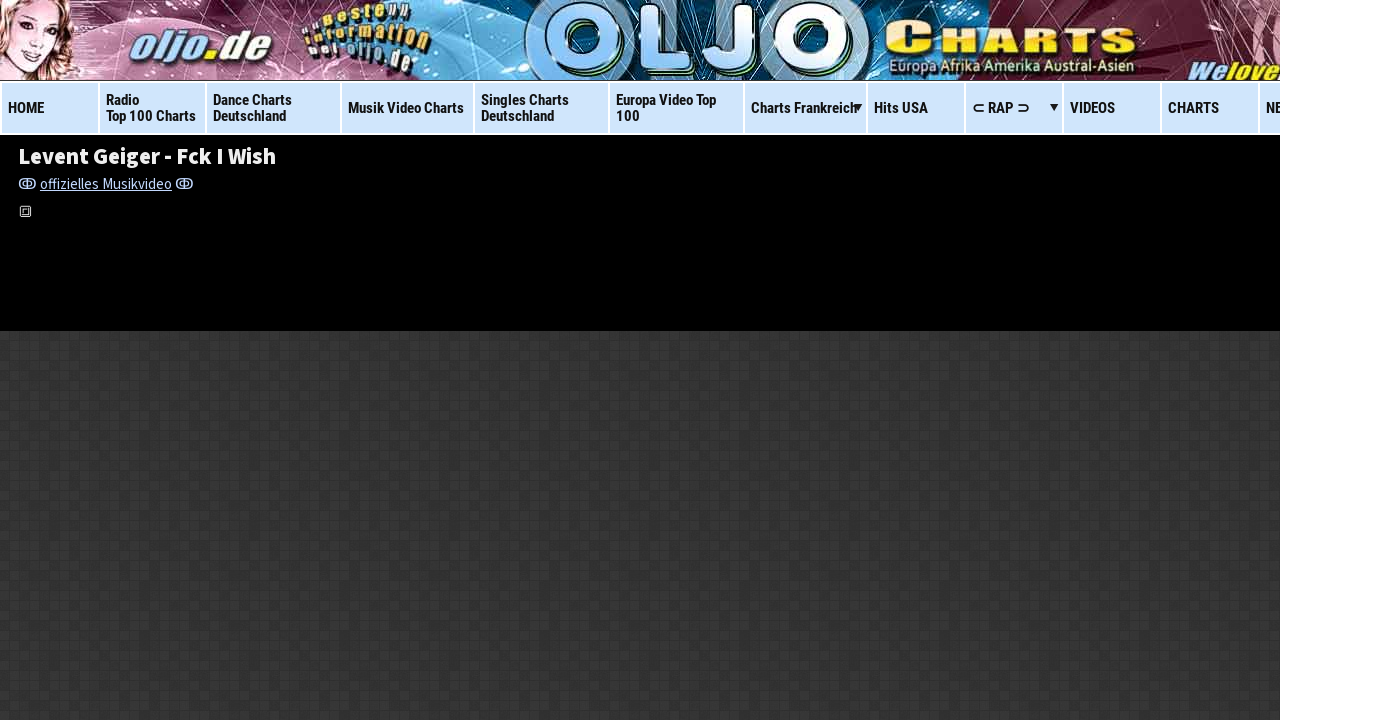

--- FILE ---
content_type: text/html; charset=UTF-8
request_url: https://www.oljo.de/videos/LEVENT-GEIGER-FCK-I-WISH.php
body_size: 7155
content:

<!DOCTYPE html>
<html lang="de">
<head>
<meta charset="UTF-8" />
<meta http-equiv="X-UA-Compatible" content="IE=edge,chrome=1" />
<title>Levent Geiger Fck I Wish offizielles Video, Download</title>
<meta name="description" content="Musikvideo zu dem Song Fck I Wish von Levent Geiger, Musik Download, Streaming" />
<meta name="viewport" content="width = device-width, initial-scale = 1.0" />
<meta name="keywords" content="Levent Geiger,Fck I Wish,Musikvideo,offizielles,Download,MP3,kostenlos,wmv,pop musik" />
<meta name="author" content="oljo.de" />
<meta name="msvalidate.01" content="0DE09F68E89C255FC641E15DC09B3A5D" />
<meta name="robots" content="index,follow" />
<meta name="medium" content="video" />
<meta property="og:title" content="Musikvideo Levent Geiger / Fck I Wish" />
<meta property="og:image" content="https://www.oljo.de/382vidpic/aaakeinbild-17.jpg" />
<meta property="og:country-name" content="Germany" />
<meta property="og:type" content="video.movie" />
<meta property="og:description" content="Offizielles Musikvideo Fck I Wish von Levent Geiger" />
<meta property="og:url" content="http://www.oljo.de/videos/LEVENT-GEIGER-FCK-I-WISH.php" />
<meta property="og:site_name" content="oljo.de" />
<link rel="image_src" href="https://www.oljo.de/382vidpic/aaakeinbild-17.jpg" />
<link rel="stylesheet" href="css/normalize.min.css" />
<link rel="stylesheet" href="css/main.css" />


<script src="js/vendor/modernizr-2.6.2-respond-1.1.0.min.js"></script>
<!-- InMobi Choice. Consent Manager Tag v3.0 (for TCF 2.2) -->
<script type="text/javascript" async=true>
(function() {
  var host = window.location.hostname;
  var element = document.createElement('script');
  var firstScript = document.getElementsByTagName('script')[0];
  var url = 'https://cmp.inmobi.com'
    .concat('/choice/', 'vnA6FeFMAEWMh', '/', host, '/choice.js?tag_version=V3');
  var uspTries = 0;
  var uspTriesLimit = 3;
  element.async = true;
  element.type = 'text/javascript';
  element.src = url;

  firstScript.parentNode.insertBefore(element, firstScript);

  function makeStub() {
    var TCF_LOCATOR_NAME = '__tcfapiLocator';
    var queue = [];
    var win = window;
    var cmpFrame;

    function addFrame() {
      var doc = win.document;
      var otherCMP = !!(win.frames[TCF_LOCATOR_NAME]);

      if (!otherCMP) {
        if (doc.body) {
          var iframe = doc.createElement('iframe');

          iframe.style.cssText = 'display:none';
          iframe.name = TCF_LOCATOR_NAME;
          doc.body.appendChild(iframe);
        } else {
          setTimeout(addFrame, 5);
        }
      }
      return !otherCMP;
    }

    function tcfAPIHandler() {
      var gdprApplies;
      var args = arguments;

      if (!args.length) {
        return queue;
      } else if (args[0] === 'setGdprApplies') {
        if (
          args.length > 3 &&
          args[2] === 2 &&
          typeof args[3] === 'boolean'
        ) {
          gdprApplies = args[3];
          if (typeof args[2] === 'function') {
            args[2]('set', true);
          }
        }
      } else if (args[0] === 'ping') {
        var retr = {
          gdprApplies: gdprApplies,
          cmpLoaded: false,
          cmpStatus: 'stub'
        };

        if (typeof args[2] === 'function') {
          args[2](retr);
        }
      } else {
        if(args[0] === 'init' && typeof args[3] === 'object') {
          args[3] = Object.assign(args[3], { tag_version: 'V3' });
        }
        queue.push(args);
      }
    }

    function postMessageEventHandler(event) {
      var msgIsString = typeof event.data === 'string';
      var json = {};

      try {
        if (msgIsString) {
          json = JSON.parse(event.data);
        } else {
          json = event.data;
        }
      } catch (ignore) {}

      var payload = json.__tcfapiCall;

      if (payload) {
        window.__tcfapi(
          payload.command,
          payload.version,
          function(retValue, success) {
            var returnMsg = {
              __tcfapiReturn: {
                returnValue: retValue,
                success: success,
                callId: payload.callId
              }
            };
            if (msgIsString) {
              returnMsg = JSON.stringify(returnMsg);
            }
            if (event && event.source && event.source.postMessage) {
              event.source.postMessage(returnMsg, '*');
            }
          },
          payload.parameter
        );
      }
    }

    while (win) {
      try {
        if (win.frames[TCF_LOCATOR_NAME]) {
          cmpFrame = win;
          break;
        }
      } catch (ignore) {}

      if (win === window.top) {
        break;
      }
      win = win.parent;
    }
    if (!cmpFrame) {
      addFrame();
      win.__tcfapi = tcfAPIHandler;
      win.addEventListener('message', postMessageEventHandler, false);
    }
  };

  makeStub();

  function makeGppStub() {
    const CMP_ID = 10;
    const SUPPORTED_APIS = [
      '2:tcfeuv2',
      '6:uspv1',
      '7:usnatv1',
      '8:usca',
      '9:usvav1',
      '10:uscov1',
      '11:usutv1',
      '12:usctv1'
    ];

    window.__gpp_addFrame = function (n) {
      if (!window.frames[n]) {
        if (document.body) {
          var i = document.createElement("iframe");
          i.style.cssText = "display:none";
          i.name = n;
          document.body.appendChild(i);
        } else {
          window.setTimeout(window.__gpp_addFrame, 10, n);
        }
      }
    };
    window.__gpp_stub = function () {
      var b = arguments;
      __gpp.queue = __gpp.queue || [];
      __gpp.events = __gpp.events || [];

      if (!b.length || (b.length == 1 && b[0] == "queue")) {
        return __gpp.queue;
      }

      if (b.length == 1 && b[0] == "events") {
        return __gpp.events;
      }

      var cmd = b[0];
      var clb = b.length > 1 ? b[1] : null;
      var par = b.length > 2 ? b[2] : null;
      if (cmd === "ping") {
        clb(
          {
            gppVersion: "1.1", // must be “Version.Subversion”, current: “1.1”
            cmpStatus: "stub", // possible values: stub, loading, loaded, error
            cmpDisplayStatus: "hidden", // possible values: hidden, visible, disabled
            signalStatus: "not ready", // possible values: not ready, ready
            supportedAPIs: SUPPORTED_APIS, // list of supported APIs
            cmpId: CMP_ID, // IAB assigned CMP ID, may be 0 during stub/loading
            sectionList: [],
            applicableSections: [-1],
            gppString: "",
            parsedSections: {},
          },
          true
        );
      } else if (cmd === "addEventListener") {
        if (!("lastId" in __gpp)) {
          __gpp.lastId = 0;
        }
        __gpp.lastId++;
        var lnr = __gpp.lastId;
        __gpp.events.push({
          id: lnr,
          callback: clb,
          parameter: par,
        });
        clb(
          {
            eventName: "listenerRegistered",
            listenerId: lnr, // Registered ID of the listener
            data: true, // positive signal
            pingData: {
              gppVersion: "1.1", // must be “Version.Subversion”, current: “1.1”
              cmpStatus: "stub", // possible values: stub, loading, loaded, error
              cmpDisplayStatus: "hidden", // possible values: hidden, visible, disabled
              signalStatus: "not ready", // possible values: not ready, ready
              supportedAPIs: SUPPORTED_APIS, // list of supported APIs
              cmpId: CMP_ID, // list of supported APIs
              sectionList: [],
              applicableSections: [-1],
              gppString: "",
              parsedSections: {},
            },
          },
          true
        );
      } else if (cmd === "removeEventListener") {
        var success = false;
        for (var i = 0; i < __gpp.events.length; i++) {
          if (__gpp.events[i].id == par) {
            __gpp.events.splice(i, 1);
            success = true;
            break;
          }
        }
        clb(
          {
            eventName: "listenerRemoved",
            listenerId: par, // Registered ID of the listener
            data: success, // status info
            pingData: {
              gppVersion: "1.1", // must be “Version.Subversion”, current: “1.1”
              cmpStatus: "stub", // possible values: stub, loading, loaded, error
              cmpDisplayStatus: "hidden", // possible values: hidden, visible, disabled
              signalStatus: "not ready", // possible values: not ready, ready
              supportedAPIs: SUPPORTED_APIS, // list of supported APIs
              cmpId: CMP_ID, // CMP ID
              sectionList: [],
              applicableSections: [-1],
              gppString: "",
              parsedSections: {},
            },
          },
          true
        );
      } else if (cmd === "hasSection") {
        clb(false, true);
      } else if (cmd === "getSection" || cmd === "getField") {
        clb(null, true);
      }
      //queue all other commands
      else {
        __gpp.queue.push([].slice.apply(b));
      }
    };
    window.__gpp_msghandler = function (event) {
      var msgIsString = typeof event.data === "string";
      try {
        var json = msgIsString ? JSON.parse(event.data) : event.data;
      } catch (e) {
        var json = null;
      }
      if (typeof json === "object" && json !== null && "__gppCall" in json) {
        var i = json.__gppCall;
        window.__gpp(
          i.command,
          function (retValue, success) {
            var returnMsg = {
              __gppReturn: {
                returnValue: retValue,
                success: success,
                callId: i.callId,
              },
            };
            event.source.postMessage(msgIsString ? JSON.stringify(returnMsg) : returnMsg, "*");
          },
          "parameter" in i ? i.parameter : null,
          "version" in i ? i.version : "1.1"
        );
      }
    };
    if (!("__gpp" in window) || typeof window.__gpp !== "function") {
      window.__gpp = window.__gpp_stub;
      window.addEventListener("message", window.__gpp_msghandler, false);
      window.__gpp_addFrame("__gppLocator");
    }
  };

  makeGppStub();

  var uspStubFunction = function() {
    var arg = arguments;
    if (typeof window.__uspapi !== uspStubFunction) {
      setTimeout(function() {
        if (typeof window.__uspapi !== 'undefined') {
          window.__uspapi.apply(window.__uspapi, arg);
        }
      }, 500);
    }
  };

  var checkIfUspIsReady = function() {
    uspTries++;
    if (window.__uspapi === uspStubFunction && uspTries < uspTriesLimit) {
      console.warn('USP is not accessible');
    } else {
      clearInterval(uspInterval);
    }
  };

  if (typeof window.__uspapi === 'undefined') {
    window.__uspapi = uspStubFunction;
    var uspInterval = setInterval(checkIfUspIsReady, 6000);
  }
})();
</script>
<!-- End InMobi Choice. Consent Manager Tag v3.0 (for TCF 2.2) -->

<script src="https://ajax.googleapis.com/ajax/libs/jquery/3.3.1/jquery.min.js" type="text/javascript"></script>
<script src="js/jquery.lazyload-any.js"></script>
<script>
function load(img)
{
  img.fadeOut(0, function() {
    img.fadeIn(1000);
  });
}
$('.lazyload-thumbnail').lazyload({load: load});
$('.lazyload-youtube').lazyload({trigger: 'click'});
</script>
<script type="text/javascript">
    $(window).scroll(function(){
        if ($(this).scrollTop() > 400) {
            $('.scrollicon').show();
        } else {
            $('.scrollicon').hide();
        }
    });

    $('.scrollicon').click(function(){
        $("html,body").animate({ scrollTop: 0 }, 500);
        return false;
    });
</script>

<script>
var gaProperty = 'UA-1296358-1';
var disableStr = 'ga-disable-' + gaProperty;
if (document.cookie.indexOf(disableStr + '=true') > -1) {
  window[disableStr] = true;
}
function gaOptout() {
  document.cookie = disableStr + '=true; expires=Thu, 31 Dec 2099 23:59:59 UTC; path=/';
  window[disableStr] = true;
}
</script>
<!-- Global site tag (gtag.js) - Google Analytics -->
<script async src="https://www.googletagmanager.com/gtag/js?id=G-BL84DHLHQZ"></script>
<script>
  window.dataLayer = window.dataLayer || [];
  function gtag(){dataLayer.push(arguments);}
  gtag('js', new Date());

  gtag('config', 'G-BL84DHLHQZ');
  gtag('config', 'UA-1296358-1');
  gtag('config', 'UA-9837807-1');
  gtag('event', 'myCustomEvent', {
  "TheEventAction": "myEventAction1",
  "TheEventLabel" : "myEventLabel1"
});
</script>

</head>
<body>
<!--[if lt IE 7]>
<p class="chromeframe">Du nutzt leider einen stark <strong>veralteten</strong> Browser! </p>
<![endif]-->
<a href="#" class="scrollicon" title="zum Seitenanfang"><div class="scroller">nach<br>oben</div></a> 
<script async src="https://pagead2.googlesyndication.com/pagead/js/adsbygoogle.js?client=ca-pub-4852373510811004"
     crossorigin="anonymous"></script>    
      <script>
        ( function() {
          var insertAdsByGoogleJs = function() {
            var element = document.createElement('script');
            var firstScript = document.getElementsByTagName('script')[0];
            var url = "https://pagead2.googlesyndication.com/pagead/js/adsbygoogle.js";
            element.async = true;
            element.type = 'text/javascript';
            element.src = url;
            firstScript.parentNode.insertBefore(element, firstScript);
          };
          // Run this in an interval (every 0.1s) just in case we are still waiting for consent
          var cnt = 0;
          var consentSetInterval = setInterval(function(){
            cnt += 1;
            // Bail if we have not gotten a consent response after 60 seconds.
            if( cnt === 600 )
              clearInterval(consentSetInterval);
            if( typeof window.__tcfapi !== 'undefined' ) { // Check if window.__tcfapi has been set
              clearInterval( consentSetInterval );
              window.__tcfapi( 'addEventListener', 2, function( tcData,listenerSuccess ) {
                if ( listenerSuccess ) {
                  if( tcData.eventStatus === 'tcloaded' || tcData.eventStatus === 'useractioncomplete' ) {
                    if ( ! tcData.gdprApplies ) {
                      // GDPR DOES NOT APPLY
                      // Insert adsbygoogle.js onto the page.
                      insertAdsByGoogleJs();
                    }
                    else {
                      // GDPR DOES APPLY
                      // Purpose 1 refers to the storage and/or access of information on a device.
                      var hasDeviceStorageAndAccessConsent = tcData.purpose.consents[1] || false;
                      // Google Requires Consent for Purpose 1
                      if (hasDeviceStorageAndAccessConsent) {
                        // GLOBAL VENDOR LIST - https://iabeurope.eu/vendor-list-tcf-v2-0/
                        // CHECK FOR GOOGLE ADVERTISING PRODUCTS CONSENT. (IAB Vendor ID 755)
                        var hasGoogleAdvertisingProductsConsent = tcData.vendor.consents[755] || false;
                        // Check if the user gave Google Advertising Products consent (iab vendor 755)
                        if(hasGoogleAdvertisingProductsConsent) {
                          // Insert adsbygoogle.js onto the page.
                          insertAdsByGoogleJs();
                        }
                      }
                    }
                  }
                }
              } );
            }
            cnt++;
          }, 100);
        })();
      </script>






























<div class="zentral-container">
<div class="main wrapper clearfix">
<div class="header-container">
<header class="wrapper clearfix">
<a href="https://www.oljo.de"><div class="headoljopic"><img alt="Top 100 Charts Deutschland Europa Amerika!" title="Top 100 Charts Deutschland Europa Amerika!" src="images/blanco.gif" height="1" border="0" /></div></a>
<script>
$(document).ready(function(adjustMenu){
  // this will ensure that all content has loaded before the div is shown
  $("#menuelader").show();
});
</script>
<script>
var ww = $(window).width();

$(document).ready(function() {
	$(".nav li a").each(function() {
		if ($(this).next().length > 0) {
			$(this).addClass("parent");
		}
	});
	
	$(".toggleMenu").click(function(e) {
		e.preventDefault();
		$(this).toggleClass("active");
		$(".nav").toggle();
	});
	adjustMenu();
});

$(window).bind('resize orientationchange', function() {
	ww = document.body.clientWidth;
	adjustMenu();
});

var adjustMenu = function() {
	if (ww < 1000) {
		$(".toggleMenu").css("display", "inline-block");
		if (!$(".toggleMenu").hasClass("active")) {
			$(".nav").hide();
		} else {
			$(".nav").show();
		}
		$(".nav li").unbind('mouseenter mouseleave');
		$(".nav li a.parent").unbind('click').bind('click', function(e) {
			// must be attached to anchor element to prevent bubbling
			e.preventDefault();
			$(this).parent("li").toggleClass("hover");
		});
	} 
	else if (ww >= 999) {
		$(".toggleMenu").css("display", "none");
		$(".nav").show();
		$(".nav li").removeClass("hover");
		$(".nav li a").unbind('click');
		$(".nav li").unbind('mouseenter mouseleave').bind('mouseenter mouseleave', function() {
		 	// must be attached to li so that mouseleave is not triggered when hover over submenu
		 	$(this).toggleClass('hover');
		});
	}
};
</script>
<div id="menuelader">
<div class="navundsuche">
<nav id="nav-bar">
<a class="toggleMenu" href="#">Menü</a>
<ul class="nav">
<li class="parent"><a href="https://www.oljo.de"><strong>HOME</strong></a></li>
<li class="parent"><a href="https://www.oljo.de/radiochart_d/radio100.shtml"><strong>Radio <br>Top 100 Charts</strong>&nbsp;</a></li>
<li class="parent"><a href="https://www.oljo.de/dancechart_clubchart_d/oljodance.html"><strong>Dance Charts <span class="before">Deutschland</span></strong></a></li>
<li class="parent"><a href="https://www.oljo.de/video_top100charts.html" title="Video Hitparade der Woche!"><b>Musik Video <span class="before">Charts</span>&nbsp;</b></a></li>
<li class="parent"><a href="https://www.oljo.de/deutsche-download-charts/single-top10-deutschland.html" title="Hits der Woche Deutschland"><b>Singles Charts <span class="before">Deutschland</span> </b></a></li>
<li class="parent"><a href="https://www.oljo.de/european-video-charts/europa-musikvideo-top100.php" title="Video Hits der Woche in europa"><b>Europa Video <span class="before">Top 100&nbsp;</span></b></a></li>
<li class="parent"><a href="https://www.oljo.de/top10-charts-frankreich/singles-france-top40.html" title="Top 100 Frankreich Singles Chart!"><b>Charts <span class="before">Frankreich</span></b>&nbsp;</a>
		<ul class="sub">
     <li class="sub"><a href="https://www.oljo.de/top10-charts-england/single-top40-grossbritannien.html" title="Top 00 Singles Charts England!">UK Single Hits</a></li><li class="sub"><a href="https://www.oljo.de/spanische-charts-top10/single-top40-spanien-hitparade.html" title="Top 100 Song Hits Spanien!">Hits Spanien</a></li>			       
		</ul>
	</li>
<li class="parent"><a href="https://www.oljo.de/charts-live/usa-top100-hitparade-singles.php" title="USA Top 100 Charts!"><b>Hits <span class="before">USA</span></b> </a></li>
<li class="parent"><a href="#"><b>&sub; RAP &sup;</b></a>
<ul class="sub">
<li class="sub"><a href="https://www.oljo.de/videos/rap-haus.html" title="neueste Rap Hits national + international!"><b>&sub; RAP HAUS &sup;</b> </a></li>
<li class="sub"><a href="https://www.oljo.de/deutsche-download-charts/single-top10-deutschland.html" title="DeutschRap Hits: Top 100 aktuell!"><b>DeutschRap Top 100</b> </a></li>
<li class="sub"><a href="https://www.oljo.de/video_charts/neue-rap_r_b-videos.php" title="neueste Rap Videos auf oljo.de">Neue Rap Videos </a></li>
</ul>
</li>
<li class="parent"><a href="https://www.oljo.de/videos"><strong>VIDEOS</strong></a> </li>
<li class="parent"><a href="https://www.oljo.de/charts"><strong>CHARTS</strong></a> </li>
<li class="parent"><a href="https://www.oljo.de/blog"><strong>NEWS</strong></a> </li>
</ul>  
</nav></div></div>
</header>
</div>
<div style="clear: both"></div> <!-- #menue -->            
<div style="float: left;width: 100%; background: #fff;display: block"></div>
<!-- #ende menue --> 

<div class="main-container">
<div class="main wrapper clearfix">
<aside class="left">
<div class="leftside">
</div>
</aside>
<article>
<header>
<div class="header-video">
<div class="hauptuberA"><div class="toptextadfree"><h1>Levent Geiger - Fck I Wish</h1><span style="color: #c2d9ff"> &#8578; <a href="#dasvideo" class="zumvideo">offizielles Musikvideo</a> &#8578;</span> <br>&#128307; <a href="https://www.amazon.de/gp/search?ie=UTF8&keywords=

--- FILE ---
content_type: text/html; charset=utf-8
request_url: https://www.google.com/recaptcha/api2/aframe
body_size: 224
content:
<!DOCTYPE HTML><html><head><meta http-equiv="content-type" content="text/html; charset=UTF-8"></head><body><script nonce="rNsYk8SgMZih_AE83Yzshg">/** Anti-fraud and anti-abuse applications only. See google.com/recaptcha */ try{var clients={'sodar':'https://pagead2.googlesyndication.com/pagead/sodar?'};window.addEventListener("message",function(a){try{if(a.source===window.parent){var b=JSON.parse(a.data);var c=clients[b['id']];if(c){var d=document.createElement('img');d.src=c+b['params']+'&rc='+(localStorage.getItem("rc::a")?sessionStorage.getItem("rc::b"):"");window.document.body.appendChild(d);sessionStorage.setItem("rc::e",parseInt(sessionStorage.getItem("rc::e")||0)+1);localStorage.setItem("rc::h",'1769044347933');}}}catch(b){}});window.parent.postMessage("_grecaptcha_ready", "*");}catch(b){}</script></body></html>

--- FILE ---
content_type: text/css
request_url: https://www.oljo.de/videos/css/main.css
body_size: 22042
content:
@viewport {
   width: device-width;
   zoom:1;
}
@font-face {
  font-display: swap;
  font-family: 'source sans 3';
  font-style: normal;
  font-weight: 300;
  src: url('https://www.oljo.de/fonts/source-sans-3-v9-latin_latin-ext-regular.woff2') format('woff2');
}
/* source-sans-3-600 - latin_latin-ext */
@font-face {
  font-display: swap;
  font-family: 'source sans 3';
  font-style: normal;
  font-weight: 600;
  src: url('https://www.oljo.de/fonts/source-sans-3-v9-latin_latin-ext-600.woff2') format('woff2');
}
/* source-sans-3-900 - latin_latin-ext */
@font-face {
  font-display: swap;
  font-family: 'source sans 3';
  font-style: normal;
  font-weight: 900;
  src: url('https://www.oljo.de/fonts/source-sans-3-v9-latin_latin-ext-900.woff2') format('woff2');
}
@font-face {
    font-family: 'source sans 3-fallback';
    size-adjust: 97.38%;
    ascent-override: 99%;
    src: local("arial");
}
/* roboto-condensed-regular - latin_latin-ext */
@font-face {
  font-display: swap;
  font-family: 'roboto condensed';
  font-style: normal;
  font-weight: 300;
  src: url('https://www.oljo.de/fonts/roboto-condensed-v25-latin_latin-ext-regular.woff2') format('woff2');
}
/* roboto-condensed-700 - latin_latin-ext */
@font-face {
  font-display: swap;
  font-family: 'roboto condensed';
  font-style: normal;
  font-weight: 700;
  src: url('https://www.oljo.de/fonts/roboto-condensed-v25-latin_latin-ext-700.woff2') format('woff2');
}
/* orbitron-regular - latin */
@font-face {
  font-display: swap;
  font-family: 'orbitron';
  font-style: normal;
  font-weight: 400;
  src: url('https://www.oljo.de/fonts/orbitron-v31-latin-regular.woff2') format('woff2');
}
/* orbitron-600 - latin */
@font-face {
  font-display: swap;
  font-family: 'orbitron';
  font-style: normal;
  font-weight: 600;
  src: url('https://www.oljo.de/fonts/orbitron-v31-latin-600.woff2') format('woff2');
}
/* orbitron-900 - latin */
@font-face {
  font-display: swap;
  font-family: 'orbitron';
  font-style: normal;
  font-weight: 900;
  src: url('https://www.oljo.de/fonts/orbitron-v31-latin-900.woff2') format('woff2');
}
@font-face {
    font-family: 'orbitron-fallback';
    size-adjust: 97.38%;
    ascent-override: 99%;
    src: local("arial");
}
/* racing-sans-one-regular - latin */
@font-face {
  font-display: swap;
  font-family: 'racing sans one';
  font-style: normal;
  font-weight: 400;
  src: url('../fonts/racing-sans-one-v15-latin-regular.woff2') format('woff2'); 
}
/* ==========================================================================
   html5 boilerplate styles - h5bp.com (generated via initializr.com)
   ========================================================================== */

/** * reset css */
 html, body, div, span, applet, object, iframe, h1, h2, h3, h4, h5, h6, p, blockquote, pre, a, abbr, acronym, address, big, cite, code, del, dfn, em, img, ins, kbd, q, s, samp, small, strike, strong, sub, sup, tt, var, b, u, i, center, dl, dt, dd, ol, ul, li, fieldset, form, label, legend, table, caption, tbody, tfoot, thead, tr, th, td, article, aside, canvas, details, embed, figure, figcaption, footer, header, hgroup, menu, nav, output, ruby, section, summary, time, mark, audio, video {
    margin: 0;
    padding: 0;
    border: 0; 
}

strong {
	font-weight:900;
}
small { 
font-size: 90%
}
/* html5 display-role reset for older browsers */
 article, aside, details, figcaption, figure, footer, header, hgroup, menu, nav, section {
    display: block;
}
html {
    margin-left: calc(100vw - 100%);
    margin-right: 0;
}
body { 
    place-items: center;
    font-family: 'source sans 3','source sans 3-fallback', sans-serif;
    font-size: 13px;
    line-height: 1.23em;
    -webkit-font-smoothing: antialiased;
	color:#000;
  background-image: url("../bilder/videosbg2016.jpg");
}
section {
  content-visibility: auto;
  contain-intrinsic-size: auto 500px;
}
#img-subject {
  filter: url(#sharpen);
} 
ol, ul {
    list-style: none;
}
blockquote, q {
    quotes: none;
}
blockquote:before, blockquote:after, q:before, q:after {
    content:'';
    content: none;
}
table {
    border-collapse:collapse;
    border-spacing: 0;
}
img {
	max-width:100%;height:auto;display: block;margin: 0; padding: 0; 
}
input[type="submit"] {
  -webkit-appearance: button;
  cursor: pointer;
}


input[type=submit]:hover,
.button:hover {
	-webkit-appearance: button;
	background-color:#2e77bf;
	color:#fff;
}
html,
button,
input,
select,
textarea {
    color: #222;
}
h1.titel {
    display:inline;margin: 0;padding: 0;font-weight: 600; color: white;text-shadow: 3px 3px #000
}
.b-lazy {
        -webkit-transition: opacity 500ms ease-in-out;
           -moz-transition: opacity 500ms ease-in-out;
             -o-transition: opacity 500ms ease-in-out;
                transition: opacity 500ms ease-in-out;
                 max-width: 100%;
                   opacity: 0;
    }
    .b-lazy.b-loaded {
                   opacity: 1;
    }
.zentral-container { width: 1400px;max-width: 1400px }        
.headoljopic {
width: 100%;
height: 80px;
background: url( 'https://www.oljo.de/main-Dateien/index_haupt_2025.jpg' ) no-repeat right top, -webkit-linear-gradient(left, #ba53a0, #fff);
  background: url( 'https://www.oljo.de/main-Dateien/index_haupt_2025.jpg' ) no-repeat right top, -o-linear-gradient(right, #ba53a0, #fff);
  background: url( 'https://www.oljo.de/main-Dateien/index_haupt_2025.jpg' ) no-repeat right top, -moz-linear-gradient(right, #ba53a0, #fff);
  background: url( 'https://www.oljo.de/main-Dateien/index_haupt_2025.jpg' ) no-repeat right top, linear-gradient(to right, #ba53a0, #fff);
border-bottom: 1px solid #333 
}
.hauptubera { width: 100%; height: auto; padding: 0 }
.hauptuberb { width: 100%  }
.havu { text-align: left;height: auto }
.adhead { 
float:left;
display: flex;
height: auto; 
width: 100%;
margin: 0 0 5px 0;
padding: 15px 0 0 0;
align-items: center;
justify-content: center;
background: url( 'https://www.oljo.de/main-dateien/generalwerbungef.png' ), #222;
background-repeat: no-repeat;
background-position: 2px 2px;
}
.adheadpic {
float: left;
width: 10px;
height: 90px;
float: left;
background: #fff;

}
.adheadgc {
float: left;
width: 728px;
height: auto;
}
a.zumvideo { line-height: 40px;color: #c2d9ff; }
a:hover.zumvideo { color: #fff }
span.hvu { 
color: #c3e8f4;
font-size: 75%;
}
::-moz-selection {
    background: #b3d4fc;
    text-shadow: none;
}

::selection {
    background: #b3d4fc;
    text-shadow: none;
}

hr {
    display: block;
    height: 1px;
    border: 0;
    border-top: 1px solid #ccc;
    margin: 1em 0;
    padding: 0;
}

fieldset {
    border: 0;
    margin: 0;
    padding: 0;
}
a.xx {
    color: #bee5fa;
}
a:hover.xx {
    color: #0ca0ef;
}
textarea {
    resize: vertical;
}

.chromeframe {
    margin: 0.2em 0;
    background: #ccc;
    color: #000;
    padding: 0.2em 0;
}
.gooad { 
    padding: 0 0 15px 0;
    width: auto;
    height: 285px;
    margin: 0 auto;
    display: flex;
    justify-content: center
}
nav.footernav {
    float: left;width: 100%;
}
.main-container { width: 100%;background: #fff; overflow-x: hidden  }
#promovid {
            float: left;
            padding: 0;
            margin:0;
            height: auto;
            line-height: 1em;
            font-size: 1em;
            color: #fff;
            width: 100%
          
}

#promovid
.tipp {
float: left;
width: 49%; 
margin-bottom: 5px;
height: auto;
}
#promovid
.song a {
    font-size: 1.03em;
    color: #fff;
    font-weight: 900;
}
#promovid
.song a:hover {
    color: #ffd750;
}
#promovid .adbeezwerbung img.stdrt { border-radius: 5px 5px 0 0 }
#promovid .vidpicboxx { float: left;display: flex;align-items: center;width: 98.5%; margin: 4px 0 0 1.5% }
#promovid .vidpic {
    width: 100%;
    height: 160px;
    /* background: url(../bilder/play299but.png) #efb20f; */
    position: relative;
    overflow: hidden;
    display: flex;
    align-items: self-start;
    justify-content: center;
    /* background-repeat: no-repeat; */
    /* background-size: contain; */
    background-position: center center;
    object-fit: cover;
    outline: 2px solid #5B5643;
    margin-bottom: 2px;
    border: 2px solid #000
}
#promovid .vidpic:hover { background: url(../bilder/play299but.png) #efb20f;background-repeat: no-repeat;background-position: center center; }
#promovid
img { height: auto;
    width: 100%;
    min-height: 210px;
    transform: scale(1.5)
 }
#promovid img:hover { -webkit-transition: all 800ms ease-in-out 0.1s;
    -moz-transition: all 800ms ease-in-out 0.1s;
    -o-transition: all 800ms ease-in-out 0.1s;
    transition: all 800ms ease-in-out 0.1s }   
#promovid .b-lazy.b-loaded { 
          -webkit-transition: all 800ms ease-in-out 0.1s;
    -moz-transition: all 800ms ease-in-out 0.1s;
    -o-transition: all 800ms ease-in-out 0.1s;
    transition: all 800ms ease-in-out 0.1s; 
}    
.beschnitt { margin-top:-10.5% !important;margin-bottom:-8.5% !important; }  
.vidpic span {
    color: #fefefe !important;
    padding: 0 8px !important;
    background-color: silver;
    background-color: hsla(0, 0%, 10%, 0.66);
    position: absolute;
    bottom: 41%;
    left: 82%;
    line-height: 2em;
} 
.vidpic img { clear: both;min-height: 220px;
    object-fit: cover;  }
.vidpic img:hover { transform:scale(1.2);
     -webkit-transition: all 800ms ease-in-out 0.1s;
    -moz-transition: all 800ms ease-in-out 0.1s;
    -o-transition: all 800ms ease-in-out 0.1s;
    transition: all 800ms ease-in-out 0.1s;
    z-index:1; }
.vidpic a { display: block }
#promovid .song {
        float: left;
        width: auto;
        margin: 2px 0 0 0;
        padding: 2.5%;
        color: #eee;
        min-height: 90px;
        outline: 1px solid #555
}                        
img.opacstand {
  width: 100%;
  height: auto;
  opacity: 0.99;
	filter: alpha(opacity=70)
	}
img.opacstand:hover {
	opacity: 0.50;
	filter: alpha(opacity=70)
	}

#linkad {
    padding: 5px 0; background: #38aeda;height: 92px;
}
/* ===== initializr styles ==================================================
   author: jonathan verrecchia - verekia.com/initializr/responsive-template
   ========================================================================== */
.wrapper {
    width: 100%;
}

/* ===================
    all: oljo theme
   =================== */
.uw-card2-row { min-height: 80px !important }
a.uw-card2-row:hover {}
.uw-sc-mask {  padding: 8px 4 px !important }
.uw-imgcont2 { float: left; width: 6% !important; min-width: 100px !important; max-width: 100px !important;min-height: 80px !important;background-position: center !important }
.uw-scroller-text { float: left; padding: 10px 1.5% !important; border: 2px solid #666 !important }
.uw-text, .uw-headline { font-size: 11pt !important; font-weight: 900 !important }
span.uw-text {
    display: block;
    font-size: 15.5pt !important;
    color: gold !important;
    text-shadow: -1px 0 #000, 0 1px #000, 2px 0 red, 0 -1px #000;
    line-height: 150%;
    text-transform: uppercase
}
.uw-sc-snippet { font-weight: 300 !important }
.uw-scroller-text {
    flex: 1;
    text-align: left;
    background: #d0e6fc
}
.uw-w-header, .uw-w-branding {
    background-color: #d0e6fc
}
.cc-window  { margin-bottom: 0px; }   
.scrollicon{
        text-align: center;
        text-decoration:none;
        width:60px;
        height:60px;
        border-radius:50%;
        background:#ccc;
        opacity:0.7;
        position:fixed;
        bottom:6%;
        right:3%;
        display:none;
        border:2px solid #fff;
        z-index: 10;

    }
.scrollicon div { font-weight:bold; font-size:0.85em !important; color:#222 !important; padding-top: 15px; }
.header-container {  
    background: #69afe0;
    background-size: cover;
    line-height: 11px;
    max-width: 1400px;
    font-size: 14px;
}
.navundsuche { clear: both;float: left;display: block;width: 99.72%; height: auto;font-family: 'roboto condensed',sans-serif;font-size: 15px;border: 2px solid #fff;background: #d0e6fc;padding: 0 } 
.navundsuche a, .navundsuche strong, .navundsuche b { font-family: 'roboto condensed',sans-serif }
.toptext { font-size: 1.1em;line-height: 1.23em }
.aduebervideo { outline: 1px solid #efefef; }
.topadcont { float: left;width: 60%;max-width: 60%;min-height: 300px;max-height: 300px;display: flex;justify-content: center;padding: 15px 0;text-align: center;background:url( 'https://www.oljo.de/main-dateien/general-werbungef.png' ), #333;background-repeat: no-repeat;background-position: 2px 2px; outline: 1px solid #777;outline-offset: -1px }
.indexad970 { float: left;display: block;align-content: center;justify-items: center;width: 100%;min-height: 320px;margin: 0;padding: 15px 0 6px 0;background: url(https://www.oljo.de/main-dateien/general-werbungef.png), #333;background-repeat: repeat-y;background-position: 2px 2px }
.toggleMenu {
    display:  none;
    padding: 10px 11px 32px 11px;
    border: 1px solid #eee;
    color: #fff;
    position: absolute;
    top: 6px;
    right: 3px;font-weight: 900; text-decoration: none;
    background: url( '../../imgnews/menuebgpic.png' ) #000;
    background-repeat: no-repeat;
    z-index: 1000;
}
a.holenoben { font-size: 15px;line-height: 30px }
a.platzchart { color: #efefef;font-size: 1.03em;font-weight: 900 }
a:hover.platzchart { color: #ffd750 }  
.maintag { float: left;display: block;height: auto;margin: 12px 0.75%; width: 98.5%;padding: 0;background-image: linear-gradient(to top, #000, #332300);font-size: 13px;outline: 1px solid #af7900;outline-offset: -1px } 
.maintagwtr { float: left;display: block;height: auto;margin: 6px 0.75% 20px 0.75%; width: 98.5%;padding: 0; background-image: linear-gradient(to top, #000, #333);font-size: 13px;outline: 1px solid #8a8a8a;outline-offset: -1px } 
.aazwerbemain { float: left;padding: 0 0 3px 0; width: 348px; height: 285px; background: #fff }
.werbemainneu { margin: 0 auto;padding: 0;width: 336px;height: 314px;background: #efefef }
.aazwerbe { float: left;height: 241px; width: 10px;padding-top: 10px; background: #fff }
.aazwerbeneu { float: left;width: 100%;max-height: 10px; padding: 4px 0 15px 0; background: #efefef !important;margin-bottom: 1px }
.livepic {
    width: 323px !important;
    min-height: 60px;
    max-height: 60px;
    margin: 0 auto;
    border-top: 9px solid #000;
    overflow: hidden
}
.liveframe2017 {
    width: 323px;
    padding: 0;
    height: 663px;
    margin: 0 auto;
    background: #000;
}
.maintaguber { float: left;width: 100%;padding: 6px 0;color: #fff;text-align: center }
.maintaguber span.after { color: #f8d14c;font-weight: 900;font-size: 190%;line-height: 120% }
.maintaguber span.ahrget { font-size: 2em; font-weight: 900 } 
.footervidinfo { float: left; width: 100% }
.footervidinfo p { margin-top: 10px; padding: 0 3%; line-height: 120% }
.footerplatzierung { float: left; width: 100% } 
.infopic { width: 105px; height: 64px; float: left;padding-right: 5px; }
.infopic2 { width: 105px; height: 64px; float: left;padding-left: 5px; }
.top10picstag { float: left;height: auto; width: 100%; }
.platztag {
    float: left;
    margin: 1% 0 0 1.4%;
    height: auto;
    min-height: 163px;
    width: 248px;
}
.bildtag {
    float: left;
    width: 96%;
    margin: 0 2% 3px 2%;
    padding: 0.8% 0;
    height: auto;
    min-height: 111px;
    max-height: 111px;
    outline: 1px solid #898989;
    background: #999 url(../bilder/play299but.png);
    background-size: contain;
    background-position: center center;
    background-repeat: no-repeat;
    overflow: hidden;
}
.videovorstellung { float: left;display: inline;align-content: center;width: 96%;min-height: 33px;max-height: 33px;padding: 0 2%;font-size: 13px;color: #f5db03 }
.bildtag img { min-height: 150px;margin-top: -14%; transform: scale(1.2,1.2) !important;
    object-fit: cover }
.chainter { float: left; width: 100%; margin: 10px 0 0 0 }
.texttag { float: left;display: block;height: auto; width: 92%; margin: 0 3%; padding: 7px 1% 4px 1% !important; color: #fff;text-align: center }
hr.stylecharts { margin: 5px 0;height: 6px;
    background: url( '../bilder/hr-12.png' ) repeat-x 0 0;
    border: 0 }
.info_genrepla h3 { font-size: 1.13em;color: #f8d14c;padding: 0 0 5px 0 }
.numbaonetopper { float: left;display: flex;justify-content: center;width: 100%;height: auto;margin: 0 !important;padding: 0;border-radius: 12.5% }
.numbaonevid { margin-bottom: 8px;
    border: 1px solid rgb(0 0 0 / 70%);
    padding: 0;
    background: #eee url(../bilder/play299but.png);
    background-size: contain !important;
    background-repeat: no-repeat;
    background-position: center center;
    width: 195px;
    height: auto;
    overflow: hidden;
    border-radius: 5%;
    box-shadow: 0 0 4px 3px rgb(255 255 255 / 60%), 0 0 2px 3px rgb(250 15 247 / 30%), 0 0 20px 12px rgb(175 226 255 / 20%) }
.numbaonespec img { margin: -10.7% 0;
    height: 165px;
    transform: scale(1.38);
    object-fit: cover }
.numbaonetxt { width: 96.2%; background: #000;padding: 3px 1.9% 3px 1.9%;margin: 0;font-size: 90% !important }
.numbaonetxtkbg { 
    float: left;
    display: block;
    width: 185px;
    min-height: 60px;
    margin: 0;
    padding: 4px 5px;
    font-size: 90% !important;
    line-height: 130%;
    border: 1px solid #4a1e52;
    background: rgba(0,0,0, 0.25);
    -webkit-box-shadow: 0 3px 3px rgb(0 0 0 / 25%);
    -moz-box-shadow: 0 3px 3px rgba(0,0,0, 0.25);
    box-shadow: 2px 3px 3px rgb(0 0 0 / 25%)  }
.numbaonetxtkbg span { color: #fdc94b;letter-spacing: 0.05em;font-weight: 900;margin:0 auto }
.salesplatz {
    line-height: 1.3em !important;padding: 0 0 8px 0; color: #efefef;font-size: 15px;line-height: 1.5em }
.salesplatz p {
    padding: 1px 0;margin: 0;line-height: 1.5em
}
#magbtncontrol {
    
}
.magbtn {
  display: inline-block;
  padding: 7px 13px;
  font-size: 14px;
  cursor: pointer;
  text-align: center;
  text-decoration: none;
  outline: none;
  color: #fff;
  background-image: linear-gradient(to top, #0e5ff3, #5991f8);
  border: none;
  border-radius: 8px;
  box-shadow: 1px 4px #ccc;
  text-decoration: underline
}

.magbtn:hover { background-color: #4caf50 }

.magbtn:active {
  background-image: linear-gradient(to top, #73e377, #4caf50);
  box-shadow: 0 2px #888;
  transform: translatey(3px);
}
.magbtn:visited { background-color: #aaa }

#magbtncontrol:checked {
    background-image: linear-gradient(to top, #4caf50, #4caf50);
}
nav.videolinks {
        margin: 0;
        padding: 0;
        display: inline-block;
        font-size: 0.9em;
        height: auto;
    }
nav.videolinks select {
  display: none;
}

.videolinks ul {
        list-style-type: none;
        padding: 0;
        margin: 0;
        }
.videolinks li {
        padding: 0;
        margin: 0;
        float: left;
        display: inline-block;
        }
        
.videolinks li a.menuli {
    display: block;
    text-align: center;
    align-content: center;
    color: #eee;
    font-weight: 600;
    font-size: 1em;
    min-width: 70px;
    height: 16px;
    padding: 4px 2px;
    background: #745a01;
    border: 2px solid #444;
    box-shadow: 2px 3px #111     
}
.videolinks li a:hover.menuli { 
color: #f5db03; 
background: #222;
border: 1px solid #fdebae;
transition: 0.3s;
}
.gentha {
    height: 26px; width: 84px; margin: 0 3px;
}
select { color: #efefef;padding: 4px 1px;background: rgb(52, 52, 52) !important; border-color: rgb(102, 102, 102) !important }

.footeroben { float: left;width: 94%;margin: 0 1.5%; padding: 20px 1.5% 5px 1.5%;font-size: 1.1em;color: #fff;border-top: 7px solid #4b4b4b }
.footeroben p { font-size: 1.1em }
.footeroben h3 { font-size: 1.3em }  

@media screen and (min-width: 1000px) {

.nav ul.sub { float:left;margin:0;padding: 26px 0 0 0  }
.nav li ul.sub { display: none; }
.nav li li.sub a { float: left;display: inline;padding: 4px 15px;height: 16px;line-height: 16px !important;font-size: 90%; }    
.nav li:hover > ul.sub { background: none;top: 25px;left: 4px;display: inline; max-height: 18px;width: 500%;   }
.nav li:hover.sub > ul.sub li.sub { display: inline-block;position: relative;height: 28px;font-size: 100%;border:none }

#promovid .tipp { width: 100% } 
.maintaguber { font-size: 110% }    
}
/* ===================
    all: oljo theme
   =================== */
.footer-container { color: #fff }
.footer-container,
aside.right {
    width: 100%;background: #000
}
header { float: left;width: 100%;display: block; }
.header-video {
    float: left;
    background: #000;
    display: block;
    height: auto;
    width: 100%
}
.goad460neu {
       float: left;
       width: 97%;
       height: auto;
       display: flex;
       justify-content: center;      
} 
.footer-container,
aside.footer {
    background: #363636;
}
aside.left {
    background: #fff;
}

.title {
    color: white;
}
.menuenavi { float: left; width: 67px }
.platzierung { 
    float: left;display: flex;align-items: center;width: 100%;height: 34px;padding: 5px 0 0 0 ;font-size: 1em;color: #fff
}
.preisverglB { float: left; width: 100% }
.vorwo {
    float: left;
    font-size: 1em;
    color: #ccc;
    width: 31.1%;
    padding-left: 1.5%
} 
.vidt100 {
    float: left;
    width: 33%;
    height: 26px;
    font-size: 1em;
    padding-bottom: 1px
}
.heute100 {
float: left;
width: 32.4%;
padding-right: 1.5%
}
.heupla {
    padding: 0;
    text-align: right;
    font-size: 0.8em;
    float: right;
    display: flex;
    align-items: center;
}

.livech {
    padding: 4px 0; background: #69afe0; text-align: center;font-weight: 900;
}
.livech h2 { margin: 0; font-size: 13px; }
.aazoben { margin: 0 auto;line-height: 0.8em;padding-right: 1%;background: #000 }
.numbaonemain { width: 70%; padding: 18% 15% 0 15%; }
.numbaoneextra {
    width: 66%;
    padding: 18.2% 17% 0 17%;
    background: url(../bilder/nummer1-2019b.png);
    background-repeat: no-repeat;
    background-position: -22px -35px;
    background-size: 115%;
}
.numbaone {
    width: 300px;
    margin: 3% auto;
    height: 285px;
    border-radius: 15%;
    box-shadow: inset 0 0 15px #fff, /* inner white */ inset 10px 0 30px #f0f, /* inner left magenta short */ inset -20px 0 30px #0ff, /* inner right cyan short */ inset 20px 0 150px #f0f, /* inner left magenta broad */ inset -20px 0 150px #0ff, /* inner right cyan broad */ 0 0 5px #fff, /* outer white */ -10px 0 30px #f0f, /* outer left magenta */ 1px 0 30px #0ff;
}
.untvidbox {
float: left;
width: 100%;
height: 43px;
padding: 4px 0 0 0;
}
.untviddwnbox {
float: left;
margin: 0 0.5% 0 0;
padding: 0;
height: auto;
width: 66.1%
}
.gesichtsbuchbox {
float: right;
display: inline;
margin:  0 0 4px 0;
padding: 2px 3% 0 3%;
height: 38px;
min-width: 160px;
max-width: 27%;    
     -webkit-border-radius: 10px;
    -khtml-border-radius: 10px;
    -moz-border-radius: 10px;
    border-radius: 10px;
}
.gesichtsbuchbox:hover { background: #0b5bef;   
     -webkit-border-radius: 10px;
    -khtml-border-radius: 10px;
    -moz-border-radius: 10px;
    border-radius: 10px;
    transition: 0.7s }
.gbbarrow {
float:left;
display: flex;align-items: center;
height: 40px;
width: 20px;
padding: 0 3px 0 15%;
text-align: right;
font-size: 160%
}
.preisboxinner {float: left; width: 100%;padding-bottom: 10px;height: auto}
.songpreisbox {
float: left;
display: block;
align-content: center;
width: 66%;
min-height: 74px;
max-height: 74px;
margin: 0;
padding: 2px 0 5px 0;
background: url( 'https://www.oljo.de/main-dateien/general-werbungef.png' ), #333;
background-repeat: no-repeat;
background-position: -40px 5px;
    -webkit-border-radius: 0 0 7px 7px;
    -khtml-border-radius: 0 0 7px 7px;
    -moz-border-radius: 0 0 7px 7px;
    border-radius: 0 0 7px 7px;
overflow: hidden
} 
.songpreisboxstr {
margin-bottom:4px;
padding: 5px 0 0 0;
height: auto;
text-align: center
}
.linkstr {
display: block;
text-align: center;
padding: 0.8% 0 1.7% 0;
height: auto;
}
.albumpreisbox {
float: right;
display: inline-block;
align-content: center;
width: 32%;
min-height: 74px;
max-height: 74px;
padding: 2px 0.5% 5px 0.5%;
margin: 0 0 0 1%;
text-align: center;
background: url( 'https://www.oljo.de/main-dateien/general-werbungef.png' ), #333;
background-repeat: no-repeat;
background-position: 90% 5px;    
     -webkit-border-radius: 0 0 0 7px;
    -khtml-border-radius: 0 0 0 7px;
    -moz-border-radius: 0 0 0 7px;
    border-radius: 0 0 0 7px;
outline: 4px solid #9c9c9c;    
overflow: hidden    
}
.linkad46815 {
    float: left;width: 99%; margin: 0 0 3% 0 !important; padding: 0 0.5% !important; background:#333;
                -webkit-border-radius: 7px 0 7px 7px;
    -khtml-border-radius: 7px 0 7px 7px;
    -moz-border-radius: 7px 0 7px 7px;
    border-radius: 7px 0 7px 7px
}
.ad46815werbung { float: right;width: auto;min-height: 13px;max-height: 13px; margin: 2.25% 4px 0 0; background: #fff; padding: 0; -webkit-border-radius: 7px 7px 0 0;
    -khtml-border-radius: 7px 7px 0 0;
    -moz-border-radius: 7px 7px 0 0;
    border-radius: 7px 7px 0 0 }
.beeztextad { float: left;width: 320px !important; height: auto; padding: 0 2% ; border: 1px solid #1e67b0;margin-bottom: 10px }
                                                           
.adbeezwerbung { float:left;width: 100%; margin: 0 auto;height: auto; padding: 5px 0 0 0;background: #000 }
.adbeezwerbung img { float: right;padding: 0; margin: 0 2px 0 0; max-height: 11px; max-width: 60px;background: #aaa; -webkit-border-radius: 7px 7px 0 0;
    -khtml-border-radius: 7px 7px 0 0;
    -moz-border-radius: 7px 7px 0 0;
    border-radius: 7px 7px 0 0 }

.suchboxbeez { float: left;display: flex;align-items: center;height: auto;padding: 0;margin: 10px 0;font-size: 12px }
.vsucheneu { float: left;display: inline;width: 100%;margin: 0height: auto;padding: 4px 0;line-height: 20px }
.vidsucheneu { height: auto; }
#___gcse_0 {
max-width: 110%;
padding: 3px 2px 14px 2px !important
}
input.gsc-input { margin-top: 1px;padding: 4px 6px !important 
}
td#gs_tti50 {
padding: 0;
}
.gsc-control-search-box-only { padding: 6px 2px !important }
.gsc-control-cse {
padding: 5px 2px;
}
td .gsc-search-button { padding: 4px 3px !important; height: 26px !important; }
td input.gsc-search-button {
border-color: #d0e6fc;  
background-color: #026a95;
color: #fff;
height: 26px !important;
padding: 5px 0 !important;
} 
.info_main {
    float: left;margin: 0; padding: 0; color: #efefef;
        -webkit-border-radius: 7px;
    -khtml-border-radius: 7px;
    -moz-border-radius: 7px;
    border-radius: 7px;
}
.info_main p {
    padding: 10px 4% 0 4%;
    font-size: 1.03em;
    margin: 0;
    line-height: 1.43em;
} 
h3.uberinf { float: left;
display: inline;
align-content: center;
width: 95%;
min-height: 55px;
max-height: 55px;
margin: 0 0 1.5% 0;
padding: 5px 2.5% 0 2.5%;
font-size: 120%;
font-weight: 600;
color: #544203;
background: #edbd1a;
    -webkit-border-radius: 7px 7px 0 0;
  -khtml-border-radius: 7px 7px 0 0;
 -moz-border-radius: 7px 7px 0 0;
border-radius: 7px 7px 0 0; } 
.main { 
    padding: 0;width: 100%;background: #000;
}
.main article {
    background: #000;
    display: block;
    color: #eee;
}
aside.right {
    color: #fff;
    padding: 0;
}
aside.left { 
    color: #fff;
    padding:  0;
}
.ad468box {
float: left;
width: 100%;
margin: 0;
padding: 0;
height: auto;
background: #333;
    -webkit-border-radius: 7px 7px;
    -khtml-border-radius: 7px 7px;
    -moz-border-radius: 7px 7px;
    border-radius: 7px 7px;

}
.ad468innerbox {
float: left;
height: auto;
width: 100%;
margin: 0 auto;
padding: 0;
background:#000;
}
.ad468innerboxadpic { width: 97%;height: auto;min-height: 26px;padding: 13px 1.5% 3px 1.5%;color: #121212;background: url(https://www.oljo.de/main-dateien/generalwerbunge.png), #9c9c9c;background-repeat: no-repeat;background-position: 44% 2px }
.footer-container footer {
    color: white;
    padding: 20px 0;
}
.aazoben { max-width: 349px;margin: 0 auto;line-height: 0.8em;padding-left: 0 }

/* ===============
    all: ie fixes
   =============== */

.ie7 .title {
    padding-top: 20px;
}




@media only screen and (min-width: 620px) {

/* ====================
    intermediate: menu
   ==================== */
.body { width: 100% !important }   
.menuetop { float: left;margin-left: 5px;width: 100%;float: left }
.videosizing {
width: 100%;
padding: 0;
}
.js-video {
height: 0;
padding-top: 24px; 
padding-bottom: 57%; 
position: relative;
overflow: hidden; 
}
 .js-video.widescreen {
padding-bottom: 57.25%;
}
 .js-video.vimeo {
padding-top: 0;
}
 .js-video.clipfish {
padding-top: 0; padding-left: 10% !important;
}

.js-video embed, .js-video iframe, .js-video object, .js-video video {
top: 0;
left: 0;
width: 100%;
height: 100%;
position: absolute;
z-index: 1;
}

/* ========================
    intermediate: ie fixes
   ======================== */


.songdownloadrechts {
    float: left;
    width: 41%;
    font-size: 1em;
    padding: 3px 0.5% 3px 0.5%;
    margin: 1px 2% 1px 1px;
    text-align: center;
    background: #655402;
    -webkit-border-radius: 10px;
    -khtml-border-radius: 10px;
    -moz-border-radius: 10px;
    border-radius: 10px;
}
.songdownloadneu {
    float: left;
    font-size: 0.7em;
    margin: 3px 0 17px 0;
    text-align: left;
    background: #000000;
    width: auto

}
}
@media only screen and (min-width: 768px) {
.header-container,
aside.left {
  }
.title {
        float: left;
    }
nav.top ul {
    margin: 0;
    padding: 0;
    background: #fff;
}
nav.videolinks {
        margin: 0; padding: 0;display: inline-block; font-size: 0.9em;height: auto;
}
.intchartframes {  float: left; width: 93%; padding: 0 3.5% 1% 3.5%;margin: 0 0 2% 0;background: url( '../bilder/wird-geladen2.gif' ) #4b4b4b; background-repeat: no-repeat; background-position: 50% 50%;    -webkit-border-radius: 0 0 7px 7px;
    -khtml-border-radius: 0 0 7px 7px;
    -moz-border-radius: 0 0 7px 7px;
    border-radius: 0 0 7px 7px;
    display: flex;
    justify-content: center
}
.intchartframesb { float: left;text-align: center;width: 628px;margin: 0 auto; }
.hitsinternat {
float: left;
width: 313px;
padding: 10px 0 5px 0;
background: #4b4b4b;
}
.gesichtsbuchbox  { background: url( 'https://www.oljo.de/270vidpic/thumb-up.png' ),#000;
    background-repeat: no-repeat;
    background-position: 6% 25% } 
.gesichtsbuchbox:hover  { background: url( 'https://www.oljo.de/270vidpic/thumb-up-white.png' ),#0b5bef;
background-repeat: no-repeat;
    background-position: 6% 25%
} 
.platztag {
    float: left;
    margin: 1% 1.5% 1% 1.5%;
    height: auto;
    width: 30.2%;
} 
/* ============
    medium wide: main
   ============ */
}
@media all and (min-width: 620px) and (max-width: 768px) {
.platztag {
    float: left;
    margin: 1% 1.5% 1% 1.5%;
    height: auto;
    width: 30.2%;
}
.bildtag { width: 90.4% }
.intchartframes { float: left; width: 100%; background: url( '../bilder/wird-geladen2.gif' ) #4b4b4b; background-repeat: no-repeat; background-position: 50% 50%; margin: 0 }
.intchartframesb { float: left;width: 100% }
.hitsinternat { width: 313px;margin: 0 auto;padding: 10px 0 5px 0;
background: #4b4b4b }
#promovid img { border-radius: 0 }
.vidpic img { min-height: 150px }
.vidpic span { left: 72% }
}
/* ============
    wide: main
   ============ */
@media only screen and (min-width: 1000px) {
.header-video { margin: 10px 0 }
#cse-search-box { width: 100% }
.hauptubera h1.titel { font-size: 1.1em; }
.suchbox { float: right;display: block;width: 33.5% }
.vsuche { float: left; width: 83.5%; line-height: 15px; height: auto; display: block;margin: 0 2.5% 0 5%; }
.vidsuche { padding: 14px 28px;height: 20px; } 
.suchboxbeez { float: left;width: 100%;min-height: 171px;margin: 10px 0 14px 0;padding: 0;font-size: 12px;background: url( '../bilder/suchehgd.gif' );background-repeat: no-repeat;background-position: 20px 70%;outline: 7px solid #555;outline-offset: -7px }
.vsucheneu { float: left; width: 100%; line-height: 15px; height: auto; display: inline;margin: 0; }
.vidsucheneu { padding: 0 2px;height: auto; } 
    .main article {
        float: left;
        width: 58.3%;
        background: #000;
        color: #eee;
        margin-right: 0;
        padding-left: 0.7%
        
    }

    aside.right {
        float: right;
        width: 41%;
    }
    aside.left {
        float: left;
        width: 0%;
        background: #fff
    }
.aazoben { padding-top: 10px;background: #000 } 
.vidpic { min-height: 86px !important } 
#promovid .song { 
    display: block;
    align-content: center;
    margin: 4px 4.75% 0 1.25%;
    width: 94%;
    background: #403b29;
    transition: background-color 0.7s ease, margin 0.7s linear }
#promovid .song:hover {  margin: 4px 5% 0 5%; background-color: #333 }
/* ===============
    maximal width
   =============== */

    .wrapper {
        width: 1400px; /* 1400px */
        margin: 0 auto;
    }
    footer.wrapper {
        width: 1400px; 
        margin: 0 auto;
        background: #111;
    } 
.platztag {
    float: left;
    margin: 1% 0.5% 1% 0.5%;
    height: auto;
    width: 19%;
}        
}

/* ==========================================================================
   helper classes
   ========================================================================== */

.ir {
    background-color: transparent;
    border: 0;
    overflow: hidden;
    *text-indent: -9999px;
}

.ir:before {
    content: "";
    display: block;
    width: 0;
    height: 150%;
}

.hidden {
    display: none !important;
    visibility: hidden;
}

.visuallyhidden {
    border: 0;
    clip: rect(0 0 0 0);
    height: 1px;
    margin: -1px;
    overflow: hidden;
    padding: 0;
    position: absolute;
    width: 1px;
}

.visuallyhidden.focusable:active,
.visuallyhidden.focusable:focus {
    clip: auto;
    height: auto;
    margin: 0;
    overflow: visible;
    position: static;
    width: auto;
}

.invisible {
    visibility: hidden;
}

.clearfix:before,
.clearfix:after {
    content: " ";
    display: table;
}

.clearfix:after {
    clear: both;
}

.clearfix {
    *zoom: 1;
}

/* ==========================================================================
   print styles
   ========================================================================== */

@media print {
    * {
        background: transparent !important;
        color: #000 !important; /* black prints faster: h5bp.com/s */
        box-shadow: none !important;
        text-shadow: none !important;
    }

    a,
    a:visited {
        text-decoration: underline;
        color: #111
    }

    a[href]:after {
        content: " (" attr(href) ")";
    }

    abbr[title]:after {
        content: " (" attr(title) ")";
    }

    /*
     * don't show links for bilder, or javascript/internal links
     */

    .ir a:after,
    a[href^="javascript:"]:after,
    a[href^="#"]:after {
        content: "";
    }

    pre,
    blockquote {
        border: 1px solid #999;
        page-break-inside: avoid;
    }

    thead {
        display: table-header-group; /* h5bp.com/t */
    }

    tr,
    img {
        page-break-inside: avoid;
    }

    img {
        max-width: 100% !important;
    }

    @page {
        margin: 0.5cm;
    }

    p,
    h2,
    h3 {
        orphans: 3;
        widows: 3;
    }

    h2,
    h3 {
        page-break-after: avoid;
    }
}

@media  all and (min-width: 10px) and (max-width:999px) {
.hidden-1000 { float: left; width: 100%;margin: 0;
}
a.qc-cmp-persistent-link { position: fixed !important; z-index: 100 !important;width: 98%; padding: 6px 1% !important; font-size: 85% }
.zentral-container {   
  position: absolute;
  left: 0px;
  top: 0px; }
.schieben-1000 {
        margin-left: -320px;
    }
.toptext { }
.toptextadfree { }
.indexad970 { min-width: 300px;min-height: 90px;float: left;margin: 0 auto;text-align: center }  
.navundsuche { clear: both;display: block;width: 100%;height: auto;margin: 0;padding: none;border: none }
	.navlink {
    display:inline;
    float:right;
    color:#fff;
    text-decoration:none;
    padding:10px 0;
    background: #000;
}
.nav a { border: 1px solid #fff; border-bottom: none; line-height: 20px !important }
         
.wgoad {
       clear: both;
       display: block;
       width: 480px;
       height: 62px;
       margin: 5px 0 5px 2%;
}

.wgoadneu {
       clear: both;
       float: left;
       min-width: 455px;
       height: 62px;
}
.header-container {
       background: #38aeda;
}

.aazoben { margin-top: 10px }
.beez { margin-top: 3px } 
.tippsuber { font-size: 133% !important }
#promovid {
   width: 94%;
   background: #000;
   margin: 0 auto;
 } 
#promovid .vidpic { min-height: 70px !important }
.beez {
    float: left;
    background: #000;
    color: #fff;
    } 
.hotuber { 
clear: both;
float: left;
background: #fed92a;
border: 1px solid #888;
margin: 15px 0 2px 0; 
}
p.hotstuffuber {
    font-size: 1em;
    padding: 5px 0;
    line-height: 1.23em; 
}
.hotstuff {
    clear: both;
    text-align: left;
    padding: 4px;
    background: #fff;
    margin: 2px 0;
} 
div.untplatzz {
    font-size: 1.13em; background: #333; color: #fff;margin: 1.25% 2% 1.25% 2%;padding: 8px 10%; width: auto;
        -webkit-border-radius: 15px;
    -khtml-border-radius: 15px;
    -moz-border-radius: 15px;
    border-radius: 15px;
}
span.footerplatz {
font-size: 1.25em;
line-height: 2.5em;
color: #101010;
padding: 0 4px;
background: #fdc94b;
font-weight: 700;
border: 5px dotted #fdc94b;
     -webkit-border-radius: 15px;
    -khtml-border-radius: 15px;
    -moz-border-radius: 15px;
    border-radius: 15px;
white-space: nowrap;
-webkit-background-clip: padding-box; 
  -moz-background-clip: padding; 
  background-clip: padding-box;
 }   
}
@media only screen and (orientation: landscape) and (max-width:999px) {
.videosizing {
        width: 89%;
        margin: 5.5%;
        padding: 0;
    }
}
@media  all and (min-width: 10px) and (max-width:620px) {
small { 
font-size: 85%
}
.videosizing {
width: 100%;
}
.js-video { 
height: 0;
padding-top: 1px;
padding-bottom: 56.25%;
position: relative;
overflow: hidden;
}
 .js-video.widescreen {
padding-bottom: 57.25%;
}
 .js-video.vimeo {
padding-top: 0;
}
.js-video embed, .js-video iframe, .js-video object, .js-video video {
top: 0;
left: 0;
width: 100%;
height: 100%;
position: absolute;
}
.songdownloadrechts {
    float: left;
    width: 43%;
    font-size: 0.7em;
    padding: 3px 0.5% 3px 0.5%;
    margin: 1px 1px 1px 1px;
    text-align: center;
    background: #655402;
    -webkit-border-radius: 8px;
    -khtml-border-radius: 8px;
    -moz-border-radius: 8px;
    border-radius: 8px;
} 
.hidden-768 {}
.toptext { display: block;word-wrap: break-word;height: auto; padding: 12px 0 }
.toptextadfree { display: block;font-size: 18px;word-wrap: break-word;height: auto; padding: 12px 0 }       
.wgoad {
       clear: both;
       display: block;
       width: 480px;
       height: 62px;
       margin: 5px 0 5px 10%;
}
.ad468innerbox { height: auto; margin: 0 auto }
.goad460neu {
       float: left;
       display: inline-block;
       height: auto;
       width: 100%;
       margin: 0;
              padding: 0;-webkit-border-radius: 7px 7px;
    -khtml-border-radius: 7px 7px;
    -moz-border-radius: 7px 7px;
    border-radius: 7px 7px;
}
.intchartframes { 
    float: left;
    width: 100%;
    margin: 0;
    padding: 10px 0;
    background: url( '../bilder/wird-geladen2.gif' ) #4b4b4b; 
    background-repeat: no-repeat; 
    background-position: 50% 50%
}
.intchartframesb {
    float: left;
    width: 96%;
    margin: 0 2%;
}
.hitsinternat {
width: 94%;
margin: 0 auto;
padding: 5px 0.5% 5px 5.5%;
display: flex;
justify-content: center;
background: #4b4b4b
}
.aaz {
    float: right;
    width: 65.6%;
    }
.beez {
    float: left;
    width: 34.4%;
    }
    
#promovid { width: 76% }
.info_main p {
    padding: 5px 3%; margin: 0 }    
}

@media  all and (min-width: 481px) and (max-width:768px) {
.topadcont { float: right;width: 100%;min-height: 100px;text-align: center;display: flex;align-items: center;justify-content: center }
.indexad970 { float: left;display: block }
#promovid .tipp { float: left; width: 99%;margin: 12px 0.5%  }  
}
@media  all and (min-width: 768px) and (max-width:999px) {
.zentral-container { }
  
.aaz {
    float: right;
    width: 47.4%;
    margin: 0 auto;
    background: #000;
    padding: 5px 0.8% 0 0;
    }   
.beez {
    float: left;
    padding: 0 2.1% 0 1.5%;
    width: 48.2%;
    }
.adhead { 
float: left;

}
.adheadpic {
float: left;
width: 10px;
height: 90px;
float: left;
background: #fff
}
.adheadgc {
float: right;
width: 728px;
height: auto;
}    
.suchboxbeez { float: left;min-height: 160px;max-height: 160px;height: auto;padding: 0 1.5%;min-width: 97%;font-size: 12px;outline: 5px solid #555;outline-offset: -5px }   
.vsucheneu {
        float: left;
        min-width: 97%;
        max-width: 97%;
        line-height: 40px;
        height: auto;
        display: inline;
        margin: 0;
        border: none;
        min-height: 60px;
        padding: 47px 1% 38px 1%;
        font-size: 12px;
        background: url( '../bilder/suchehgd.gif' ) #000;
        background-repeat: no-repeat;
        background-position: 100px 70%;
    }
#___gcse_0 {
min-width: 100%
} 
.tippsuber {  }
#promovid { width: 91%;margin: 5px 4% 10px 4%;padding: 5px 0.5% 15px 0.5%;outline: 5px solid #555;outline-offset: -5px;border-radius: 20px;background: #333 }
#promovid .tipp { float: left; width: 56%;margin: 5px 22%  }  
#promovid .vidpicboxx { width: 100% margin: 4px 0 0 0 }
#promovid .vidpic { margin: 2px 0 }
#promovid .song { min-height: 120px;font-size: 113% !important;line-height: 120%; background: #111 }
#promovid .song span { font-size: 12px !important }
.headoljopic {
height: 150px;
padding-top: 40px;
background:url( 'https://www.oljo.de/270vidpic/top-header481-768-150-2025.jpg' ); 
background-repeat:no-repeat;
-webkit-background-size:cover;
-moz-background-size:cover;
-o-background-size:cover;
background-size:cover;
background-position:left;
border-top: 1px solid #eee;
}
.toggleMenu { top: 140px }
.topadcont { width: 100%;height: auto }    
}    
@media  all and (min-width: 481px) and (max-width:767px) {
.headoljopic {
height: 160px;
background:url( 'https://www.oljo.de/270vidpic/top-header580-2025.jpg' );
background-repeat:no-repeat;
-webkit-background-size:cover;
-moz-background-size:cover;
-o-background-size:cover;
background-size:cover;
background-position:left;
border-bottom: 1px solid #333
} 
a.toggleMenu { top: 100px; right: 6px }
}
@media  all and (min-width: 10px) and (max-width:768px) {


.hidden-480 {
        display:none !important;
    }
#linkad {
    padding: 5px; text-align: center; background: #38aeda;height: 92px;
}    
.wgoad {
       clear: both;
       display: block;
       width: 480px;
       height: 62px;
       margin: 5px 0 5px 2%;
}
.untervideo { display: inline-flex;align-items: flex-end;min-height: 65px;max-height: 65px }
.untvidbox {
float: left;
width: 100%;
height: auto;
padding: 4px 0 0 0
}
.untviddwnbox { float: left;height: auto;width: 59.5%;padding: 0;margin: 0 }
a.holenbneu{ font-size: 12px !important;background: none !important;border: 1px solid transparent !important }
a.holenBneu:hover { color: #d4b107 !important }
.gesichtsbuchbox { float: right;display: inline;align-content: center;text-align: center;min-width: 32.5%;max-width: 32.5%;margin: 0 0 0 5%;padding: 2px 1.5% 2px 1.5% !important;height: auto;min-height: 64px;border: 1px solid transparent;background: none }
.magbtn {
    display: inline-block;
    padding: 22px 2px 25px 2px;
    font-size: 12px;
    cursor: pointer;
    text-align: center;
    text-decoration: none;
    outline: none;
    color: #fff;
    background-image: url( 'https://www.oljo.de/270vidpic/thumb-up.png' ),linear-gradient(to top, #043795, #043795);
    border: none;
    background-repeat: no-repeat;
    background-position: 50% 110%;
    border-radius: 50% 50%;
    border: none;
    box-shadow: none;
    text-decoration: underline;
    width: 60px;
}    
.gbbarrow {
float:left;
height: 64px;
padding: 0;
font-size: 150%;
color: #bdd4ff;
font-weight: 900
}
.fbmain { display: flex;
  align-items: center; }
.preisboxinner {float: left; width: 100%;padding-bottom: 5px;height: auto}
.songpreisbox { float: left;width: 60%;min-height: 140px;margin: 0;padding: 0;background: #333 } 
.songpreisboxstr {
padding: .5% 1.5% 1% 3.5%;
margin: 0;
width: 95%;
background: #333
}
.linkstr { float: left;display: block;text-align: center;height: auto;padding: 0;background: #333;line-height: 2.85em }
small.linkstr { float: right }
h3.uberinf { min-height: 80px;max-height: 80px; color: #000 }
a.amasg { margin: 0 2px;padding: 2px 4px 5px 4px }

.albumpreisbox {
        float: left;
        margin: 0 0 0 1% !important;
        padding: 0;
        width: 39%;
        min-height: 140px;
        text-align: center;
        background: #333
} 
.uw-scroller-text { font-size: 85% }
}
@media  all and (min-width: 621px) and (max-width:768px) {

aside.right { 
width: 100%;
float: left
}
.bildtag img {
    min-height: 170px;
    margin-top: -18%;
    transform: scale(1.3, 1.3) !important;
    object-fit: cover;
}
.adheadpic {
float: left;
min-width: 10px;
height: 60px;
float: left;
background: #fff
}
.adheadgc {
float: left;
max-width: 469px;
height: auto;
}      
.aaz {
    float: right;
    min-width: 58.5%;
    padding: 0;
    margin: 0
    }
.beez {
    float: left;
    max-width: 39.5%;
    margin: 0 0 0 2%;
    padding: 0;
    }
.suchboxbeez { float: left;width: 97%;height: auto;height: 145px;padding: 5px 1.5%;font-size: 12px;background: url( '../bilder/suchehgd.gif' );background-repeat: no-repeat;background-position: 20px 70%;outline: 5px solid #555;outline-offset: -5px }    
.vsucheneu { float: left;min-width: 98%;max-width: 98%;line-height: 40px; padding: 4px 2px; height: auto; display: inline;margin: 0 }    
.tippsuber { width: 96%; padding: 0 2% }    
.hidden-1000 { }
.ad46815werbung { float: right; }    
.linkad46815 {
    float: right;margin: 0 1% 1% 1%; min-width:91%; height: auto; padding: 0 3.5% 3px 3.5%; background:#fff;
} 
      
}

@media only screen and (min-width: 1000px) {

.hauptubera { width: 100%; float: left; padding: 0; }

h1.titel {
    margin: 0;width: 99.75%; font-size: 33px; line-height: 100%;color: white; padding: 0.25% 0 0 0.25%;font-weight: 600
}
.navundsuche { min-height: 50px }
#menuelader {
       display: block
}
.aaz {
    float: right;
    width: 61.3%;
    background: #000
    }
.beez {
    float: right;
    width: 35.1%;
    margin: 0;
    padding: 0 1.4% 0 2.2%;
    background: #000
    }
.wgoad {
       clear: both;
       display: block;
       height: 62px;
       margin: 5px 0 5px 10%;
}
.bew_txt {
    float: left;font-size: 0.93em;width: 64%;overflow: hidden;padding: 5px 0 3px 0;font-weight: 900; line-height: 1em;min-height: 14px
}
.numbaoneextra {  }
.numbaonevid { }
.numbaonetxtkbg { }
.numbaonetxtkbg span {
    font-size: 100%;line-height: 140%}    
.numbaone { }
.footeroben { width: 88%;margin: 0 1%; padding: 20px 5%; background: #212121 }
div.untplatzz {
display: flex;
    justify-content: center;
    align-items: center;
    width: auto;
    margin: 1.25% 10.5%;
    padding: 8px 1.5%;
    font-size: 1.3em;
    line-height: 1.7em;
    background: #2c2c2c;
    color: #fff;
    border: 1px solid #545454;
    -webkit-border-radius: 55px;
    -khtml-border-radius: 55px;
    -moz-border-radius: 55px;
    border-radius: 10px;
}
span.footerplatz {
    margin: 0 1.66%;
    padding: 3px 30%;
    font-size: 1.55em;
    line-height: 3em;
    color: #fefefe;
    background: #222;
    font-weight: 700;
    outline: 7px outset rgb(155, 214, 236, 90%);
    -webkit-border-radius: 40px / 40px;
    -khtml-border-radius: 40px / 40px;
    -moz-border-radius: 40px / 40px;
    border-radius: 40px / 40px;
    white-space: nowrap;
    -webkit-background-clip: padding-box;
    -moz-background-clip: padding;
    background-clip: padding-box;
 }
.indexad970 { width: 98%;margin: 0 1%;display: inline;align-content: center;justify-items: center } 
} 
.headvpic {
    float: right;padding: 2% 0 0 1.0%; width: 112px;
}
.headvpic img {
    border: 1px solid #1581a4;
}
.logopic {
    float: left; min-width: 148px;
}
.toptext { float: left;display: inline;align-content: center;width: 36.5%;height: 300px;max-height: 300px;margin: 0 1.5% 0 0;padding: 15px 1%;background: #222 }
.toptextadfree { float: left;display: block;align-content: center;width: 98%;height: auto;min-height: 166px;max-height: 166px;padding: 5px 1%;font-size: 115% }
.headuberunter {
    font-size: 0.8em; color: #023958; line-height: 1em;padding-bottom: 4px;
}
.leftside {
    padding: 0; 
    width: 1px;
    background: #fff;

}
.liunterhome {
    padding: 4px 4px 2px 10px;font-size: 0.8em;
}
.livech {
    padding: 4px 0; 
    background: #69afe0;
    text-align: center;
    font-weight: 900
}
.livech h2 { margin: 0; font-size: 13px; }
.livesuch {
    padding: 5px 15px 0 15px; margin: 0; font-size: 0.9em;font-weight: 900;
}
.livelks {
    padding: 2px 1% 4px 1%%; line-height: 1.9em;
}
.livelks li {
    line-height: 1.5em;
}
.livelks li a { 
color: #111
}
.livelks li a:hover { 
color: #03506d
}
.hiwo {
    padding: 4px 0 4px 3%;
    background: #69afe0;
    font-size: 1em;
}
.hiwo h3 { margin: 0;font-size: 0.9em; }
.vt1 { text-align: center; height: 70px; }
a.vt100 {
       margin: 4px 6px;     
       padding: 8px; 
       color: #000000;
       text-decoration: underline;
       display: block;
       background: #fff;
       border-top: solid 1px #000;
       border-right: solid 2px #000;
       border-bottom: solid 2px #000;
       border-left: solid 1px #000;
       font-size: 1.2em;
       line-height: 1.1em;
       text-shadow: 3px 3px 3px #aaa;
       -webkit-border-radius: 20px;
       -khtml-border-radius: 20px;
       -moz-border-radius: 20px;
       border-radius: 20px;
    -webkit-box-shadow: 0 3px 3px #222;
       -moz-box-shadow: 0 3px 3px #222;
            box-shadow: 2px 3px 3px #222;       
}
a:hover.vt100 {
       color: #fff;
       background: #03506d;
       text-shadow: 3px 3px 3px #333;
       border-top: solid 1px #03506d;
       border-right: solid 2px #03506d;
       border-bottom: solid 2px #03506d;
       border-left: solid 1px #03506d;
}
.muvich {
    padding: 4px 0 4px 3%;
    background: #69afe0;
    font-size: 1em;
}

span.platz {
       font-size: 1.73em;color: #ffd750;padding: 0 0 0 5px;font-weight: 900
}
.pfeile_m {
     display: block;text-align: center;width: 100%;height: 55px; padding-bottom: 5px;
}
.pfeil_lire {
    float: left;font-size: 2em;padding: 8px 3% 0 10%;color: #caa805;font-weight: 600;
}
.siehstb {
    clear: both; margin: 0 1% 1px 1%; padding: 2px 0 2px 0;line-height: 1.0em;text-align: center; background: #213157; color: #fff;
}
.bewertung {
    text-align: right;padding: 5px 5px 10px 0;height: 24px;background-image: url("../bilder/fb-bg.jpg");border-bottom: 1px solid #888;
}
.bewertungb {
    clear: both; margin: 2px 1% 0 1%;text-align: right; padding: 4px 5px 5px 0;min-height: 23px;background: #1a3063;border: 1px solid #0b41bd;
}                                                                                       
.stern {
    float: left;padding-left: 10px;
}

.fbmain {
    float: right;padding: 3px 0 0 7px;width: auto;
}
.preisvergl {
    margin: 5px 2%; padding: 4px 6px; border: 1px solid #222; background: #6d5b06;
}
.preisverglb {
    clear: both;display: block;margin: 0; padding: 0; background: #000;
}
h2.pvuber {
    background: #fff; color: #111;padding-left: 21%;border: 1px solid #222;
}
h2.pvuberb {
    background: #d4b107; color: #111;padding-left: 6px; margin: 0;text-align: center; font-size: 100%;line-height: 1.5em;font-weight: 900
}

.infoboxv { 
float: left;
width: 100%;
margin: 5px 0 0 0;
font-size: 1.13em;
background: #222;
outline: 2px solid #edbd1a;
outline-offset: -2px;  
-webkit-border-radius: 7px 7px 0 0;
-khtml-border-radius: 7px 7px 0 0;
-moz-border-radius: 7px 7px 0 0;
border-radius: 7px 7px 0 0 }
.chartpositionen { float: left;margin: 0 5%;line-height: 1.33em }
.info_genrepla {
    clear: both; padding: 8px 0 8px 0; color: #efefef;font-size: 15px;

}
.info_genrepla p {
    padding: 0; font-size: 1.13em;line-height: 1.33em;margin: 0;
}

.info_genre {
clear: both;
float: left;
width: 90%;
margin: 2px 0.75% 15px 0.75%;
font-size: 1.13em;
background: #222;
padding: 8px 4.25% 6px 4.25%;
outline: 1px solid #ba9b3d;
outline-offset: -1px;
-webkit-border-radius: 0 0 7px 7px;
-khtml-border-radius: 0 0 7px 7px;
-moz-border-radius: 0 0 7px 7px;
border-radius: 0 0 7px 7px
}
.info_genre p {
    padding: 0; font-size: 1em; line-height: 1.33em;
}
.uberinf {
    color: #ffd750;padding: 1% 0 0.7% 4px; 
}

.komment {
    background: #03506d; color: #4abee9;padding: 3px 8px;border-top: 1px solid #0687b7;border-bottom: 1px solid #0687b7;
}
.newsfooter { float: left;width: 100%;padding: 0 }
.linksfooter { float: left;width: 100%;margin: 0 }
.news_main {
    float: left;width: 98.5%; min-height: 600px; margin: 0; padding: 8px 0.75%; background: #265e97;font-size: 1em;
}
.news_main a { margin: 0;padding: 4px;color: #fff;font-size: 15px;font-weight: 900;line-height: 130%;text-decoration: none }
.news_main a:hover     { color: #111;
        border-bottom: 1px dotted #111;
        background: #38aeda; }
.feedburnerfeedblock { float: left; width: 90%;margin: 0 5%;padding: 10px 0 }
.feedburnerfeedblock li { display: block; min-height: 34px;margin-top: 9px }
.feedburnerfeedblock span.headline { display: block; min-height: 22px }
#creditfooter { max-height: 1px !important }
#creditfooter img { max-height: 1px }
#creditfooter a { border: none }
.newsundlinks { float: left;width: 98%; padding: 0 1%;background: #000 }
.lccl {
    float: left;display: flex;align-items: center;justify-content: center;width: 93%; min-height: 80px; max-height: 80px;margin: 0 0 1px 0; padding: 0 3.5%;font-size: 150%;color: #111;background: #fff; background:repeating-linear-gradient(45deg, #ededed, #fff 200px);    
    -webkit-border-radius: 7px 7px 0 0;
    -khtml-border-radius: 7px 7px 0 0;
    -moz-border-radius: 7px 7px 0 0;
    border-radius: 7px 7px 0 0;
}
.lccl h3 { font-size: 120%;font-weight: 900;margin: 0; padding: 0 }
footer {float: left; width: 100% }
.lcclb {
    float: left;display: flex;align-items: center;justify-content: center; width: 93%;min-height: 80px; max-height: 80px;margin: 0 0 .2% 0; padding: 0 3.5%;font-size: 150%;color: #111;background: #fff; background: repeating-linear-gradient(45deg, #ededed, #fff 200px);    
    -webkit-border-radius: 7px 7px 0 0;
    -khtml-border-radius: 7px 7px 0 0;
    -moz-border-radius: 7px 7px 0 0;
    border-radius: 7px 7px 0 0;
}
.lcclb h3 { font-size: 115%;margin: 0; padding: 0 }
.uw-scroller { border-radius: 0 0 10px 10px }
.uw-w-header { background: #d0e6fc !important }
#menueb
{
font-weight: 900;
width: 92%;
padding: 13px 4%;
margin: 0;
height: auto;
min-height: 65px;
text-align: left;
background-image: linear-gradient(to left, #222, #444);
outline: 3px solid #dcdcdc;
outline-offset: -3px
}
#menueb ul li {
        padding: 0;
        }
#menueb ul {
        list-style-type: none;
        padding: 0;
        margin: 0;
        font-weight: 600;
        }
#menueb li {
        margin: 5px 0;
}
#menueb ul li a { float: left;display: block;max-width: 144px; min-width: 144px;margin: 14px 5px 0 15px;padding: 4px;color: #fff;font-size: 1.13em;text-decoration: none;border-bottom: 1px dotted #eee;
        }
#menueb ul li a:hover {
        color: #111;
        border-bottom: 1px dotted #111;
        background: #38aeda;
}
iframe {
    border: 0;
}
a.home {
    color: #e4d204;
}
a:hover.home {
    color: #fff;
}
a.live {
    color: #a9e5fb;
}
a:hover.live {
    color: #fff;
}
a.alblive {
    color: #000;
}
a:hover.alblive {
    color: #fff;
}
a.albliveneu {
    color: #000000;
    font-size: 1.13em;
    margin: 2px 3px;
    display: inline-block;
    background: #ffd750;
    padding: 3px 5px;
    font-weight: 900;
    text-align: center;
    min-width: 50px;
    border: 2px solid #000;
    border-radius: 8px
    
}
a:hover.albliveneu {
    color: #f5db03;
    background: #000;
    border: 2px solid #fdc94b 
}
a.trend100 {        
display: block;
    text-align: center;
    color: #f8d14c;
    font-weight: 600;
    font-size: 1.13em;
    min-width: 70px;
    height: 16px;
    padding: 3px 10px 5px 10px;
    border: 1px solid transparent       
}
a:hover.trend100 {
color: #eee;
background: hsla(42, 98%, 49%, 0.37);
border: 1px solid #f7ae02;
transition: 0.6s;
box-shadow: 1px 1px #222
}
#disqus_thread {
    background: #eee;
    color: #111;
    padding: 5px;
    margin: 9px;
    border: 1px solid #777;
}
.obervideo {
    float: left;display: flex;justify-content: center;width: 100%;min-height: 28px;max-height: 28px;margin: 0;padding: 19px 0 12px 0;font-size: 1.1em;background: url( 'https://www.oljo.de/videos/img/uberschriftvideolinksb.gif' ), #edbd1a;background-repeat: no-repeat;background-position: 50% 2px
}
.untervideo {
     float: left;font-size: 1.0em;background: #000;padding: 1px 0 0 0; margin: 0;width: 100%;height: auto
}

.siehst {
    display: block;float: left;padding: 2px 0 4px 0;line-height: 1.2em;text-align: center;width: 55%;
}
.songdownload {
    width: 59%;font-size: 0.9em;color: #000;padding: 3px 1% 3px 1%;margin: 5px 20% 5px 21%;text-align: center;background: #d4b107;-webkit-border-radius: 10px;-khtml-border-radius: 10px;-moz-border-radius: 10px;border-radius: 10px;
}
.songdownloada {
    font-size: 0.9em;
    color: #000; 
    padding: 3px 1% 3px 1%;
    margin: 0 2% 5px 2%;
    text-align: center;
    background: #d4b107;
    -webkit-border-radius: 0 0 7px 7px;
    -khtml-border-radius:  0 0 7px 7px;
    -moz-border-radius:  0 0 7px 7px;
    border-radius:  0 0 7px 7px;
}
a.holen{
    color: #000;
    text-decoration: underline;
    display: block;
    background: #e7c41d; 
    border-top: solid 1px black;
    border-right: solid 2px black;
    border-bottom: solid 2px black;
    border-left: solid 1px black;
    font-size: 1em;
    text-shadow: 0 1px 2px #555;
    -webkit-border-radius: 10px;
    -khtml-border-radius: 10px;
    -moz-border-radius: 10px;
    border-radius: 10px;
}
a:hover.holen{
    color: #fff;
    text-decoration: underline;
    display: block;
    background: #655402;
    border-top: solid 1px #655402;
    border-right: solid 2px #655402;
    border-bottom: solid 2px #655402;
    border-left: solid 1px #655402;
}
a.holenoben {
   text-decoration: underline;
   color: #fbd065;
   padding:  0 5px;
   margin-left: 1px;
}
a:hover.holenoben {
    color: #f1ae09;
    text-decoration: underline;
    background: #2b2001;
 }   
a.holenB {
    color: #111;
    text-decoration: underline;
    padding: 3px 3px 5px 3px;
    background: #ead53c;
    border: solid 1px #000;
    font-size: 11px;
    -webkit-border-radius: 7px;
    -khtml-border-radius: 7px;
    -moz-border-radius: 7px;
    border-radius: 7px;
}
a:hover.holenB {
    color: #f5db03;
    text-decoration: underline;
    background: #2b2601;
    border: solid 1px #a69402;
}
a.holenBneu{
    width: 92%;
    min-height: 57px;
    max-height: 57px;
    padding: 1px 4%;
    display: inline-block;
    align-content: center;
    background: #333;
    color: #fff;
    text-decoration: underline;
    font-size: 14px;
    border-top: 4px solid #9c9c9c;
    border-right: 4px solid #9c9c9c;
    -webkit-border-radius: 0 10px 0 0;
    -khtml-border-radius: 0 10px 0 0;
    -moz-border-radius: 0 10px 0 0;
    border-radius: 0 10px 0 0;
}
a:hover.holenBneu{
    color: #121212;
    text-decoration: underline;
    background: #ffd750;
    -webkit-border-radius: 0;
    -khtml-border-radius: 0;
    -moz-border-radius: 0;
    border-radius: 0;
    transition: 0.6s
}
a.downloadb{
display: block;
margin: 0;
width: 95px;
height: 118px;
background-image: url( '../md/dwn2013.jpg' );
background-repeat: no-repeat;
}
a.downloadbneu{
display: block;
margin: 0;
width: 96px;
height: 59px;
background-image: url( '../md/dwn2016.jpg' );
background-size: contain;
}
a:hover.downloadb{
display: block;
margin: 0;
width: 95px;
height: 118px;
background-image: url( '../md/dwn2013over.jpg' );
background-repeat: no-repeat;   
}
a:hover.downloadbneu {
display: block;
margin: 0;
width: 96px;
height: 59px;
background-image: url( '../md/dwn2016over.jpg' );
background-size: contain;   
}
.home {
    text-align: center;
    padding: 9px 0;
    background: #000;
}
.tippsuber {
    width: 100%;
    min-height: 144px;
    max-height: 144px;
    margin-bottom: 7px;
    font-size: 130%;
    line-height: 115%;
    background: url( '../bilder/beez_pfeil2025.png' ), repeating-linear-gradient(-45deg, #5b5643, transparent 130px);
    background-repeat: no-repeat;
    background-position: right 0 bottom 2px;
    outline: 3px double #aaa;
    outline-offset: -3px;
    text-shadow: 2px 1px #000;
}
.beezuber {
    width: 94%;
    padding: 15px 3% 2px 3%
}                                 
.beezuberzw {
    padding: 2px 2px 15px 4px;color: #fff;font-size: 1.1em
}
.neutrend {
    padding: 6px 0 6px 7%; background: #03506d;font-size: 1.0em;color: white
}
.uberad {  height: 58px;
           margin: 10px auto;
           padding: 1px 14px 9px 23px;
           width: 285px;
           font-size: 0.95em;
           line-height: 13px;
           color: #111;
           background-image: url("../bilder/singlecharts.jpg");
           background-repeat: round;
           background-size: cover;
           border: 1px solid #111
}
small.linkstr { float: right;font-size: 100%;padding-right: 15% }
a.amasg{
    color: #000000;
    text-decoration: underline;
    background: #eeeeee;
    border: solid 1px black;
    font-size: 1.13em;
    padding: 2px 8px 5px 8px;
    margin: 0 10px;
    -webkit-border-radius: 8px;
    -khtml-border-radius: 8px;
    -moz-border-radius: 8px;
    border-radius: 8px;
    -webkit-box-shadow: 0 3px 3px #000;
       -moz-box-shadow: 0 3px 3px #000;
            box-shadow: 2px 3px 2px #000  
}
a:hover.amasg{
    color: #fff;
    background: #03696a;
    border: solid 1px #000
}
a.itsg{
    color: #000000;
    text-decoration: underline;
    background: #eeeeee;
    border: solid 1px black;
    font-size: 1.13em;
    padding: 2px 8px 5px 8px;
    margin: 0 5px;
    -webkit-border-radius: 8px;
    -khtml-border-radius: 8px;
    -moz-border-radius: 8px;
    border-radius: 8px;
    -webkit-box-shadow: 0 3px 3px #000;
       -moz-box-shadow: 0 3px 3px #000;
            box-shadow: 2px 3px 2px #000   
}
a:hover.itsg{
    color: #23ef0e;
    background: #0c6703;
    border: solid 1px #000
}
a.mlsg{
    color: #000000;
    text-decoration: underline;
    background: #eeeeee;
    border: solid 1px black;
    font-size: 1.0em;
    padding: 3px 8px 6px 8px;
    -webkit-border-radius: 8px;
    -khtml-border-radius: 8px;
    -moz-border-radius: 8px;
    border-radius: 8px;
    -webkit-box-shadow: 0 3px 3px #000;
       -moz-box-shadow: 0 3px 3px #000;
            box-shadow: 2px 3px 2px #000    
}
a:hover.mlsg{
    color: #fcf4e1;
    background: #c17512;
    border: solid 1px #000
}
.oljopreshead {
    margin: 5px 0 3px 0;
    background: #fed92a;
    border: 1px solid #888;
    padding: 0
}
.oljopres {
    margin: 0 0 10px 4px   
}
.oljopres img {
    padding-top: 22px;
    background: #222;
    border: 1px solid #222;
    -webkit-border-radius: 16px; color: #222;
    -khtml-border-radius:16px; color: #222;
    -moz-border-radius: 16px; color: #222;
    border-radius: 16px; color: #222;
}
.hotuber { 
clear: both;
float: left;
background: #fed92a;
border: 1px solid #888;
margin: 15px 7px 2px 7px; 
}
p.hotstuffuber {
    font-size: 1em;
    padding: 5px 0;
    line-height: 1.23em; 
}
.hotstuff {
    clear: both;
    text-align: left;
    padding: 4px;
    background: #fff;
    border: 1px solid #888;
    margin: 2px 7px
}
.hotstuff img { margin: 0 auto; }
.x11 {
    margin: 6px 0;height: 19px;
}
a.x1{
    color: #111;
    text-decoration: underline;
    background: #ffffff;
    border: solid 1px #343434;
    padding: 2px 6px;
}
a:hover.x1{
    color: #f96be3;
    background: #550248;
    border: solid 1px #c104a4;
}
p.untfoot { float: left;width: 100%;font-size: 1.25em; line-height: 2em;padding: 7px 0; border-top: 1px dotted #999; margin-top: 7px }
p.untfoot span { 
padding: 3px 0 !important;
border-radius: 5px
}
p.untplatz {
    font-size: 1em; line-height: 1.4em;
}                                                                                             
.ganzunt { float: left;padding: 20px 10px;font-size: 1.1em;line-height: 1.33em;outline: 2px dotted #aaa;background: #323232 }
.aaz h3, .aaz p {
    padding: 0 6px;
}
a.news{
    color: #fff;
    text-decoration: underline;
    background: #343434;
    border: solid 1px #343434;
    font-size: 0.8em;
    padding: 4px 6px;
}
a:hover.news{
    color: #000;
    background: #ccc;
    border: solid 1px #999;
}
.goad460 {
       float: left;
       width: 468px;
       height: 60px;
       border: 1px solid #bbb;
}
a.singlive{
    color: #111;
    text-decoration: underline;
    font-size: 1.1em;  
    line-height: 1.4em;
    padding: 1px 5px 2px 0;
}
a:hover.singlive{
    color: #fff;
    background: #111;
    border: solid 1px #111;
    padding: 1px 5px 2px 5px;
    -webkit-border-radius: 5px;
    -khtml-border-radius: 5px;
    -moz-border-radius: 5px;
    border-radius: 5px;
}
img.opacity:hover {
	opacity: 0.70;
	filter: alpha(opacity=70);
	}
  
@media  all and (min-width: 10px) and (max-width:620px) {
.cc-window  { margin-bottom: 78px; }
     h1.title {
         font-size: 1.1em;padding-left: 65px;line-height: 1.4em;
     }
.wgoad {
       clear: both;
       display: block;
       width: 480px;
       height: 62px;
       margin: 5px 0 5px 2%;
}
.toptext { border-top: 1px solid #eee;border-bottom: 1px solid #eee }

.ad46815werbung { float: right;padding: 0 1.5% 0 1.5%; background:#fff } 
.linkad46815 { 
float: left;display: inline;align-content: center;justify-items: center;height: auto;border-top: 1px solid #ddd;border-bottom: 1px solid #aaa;border-radius: 0
}
.aaz { 
width: 97%;
margin: 10px 1.5% 2% 1.5%;
padding: 1.25% 0;
min-width: 338px;
float: left;
background: #2b2b2b }
.aazoben { width: 100%;padding: 5px 0;margin: 0 auto;line-height: 1em;background: #4b4b4b }
.beez {
    float: left;
    width: 97%;
    margin: 0 1.5%;
    padding: 0
    }
.suchboxbeez { float: left;min-width: 97%;max-width: 97%;height: auto;padding: 5px 1.5%;font-size: 12px;background: #555 }    
.vsucheneu {
    float: left;
    min-width: 98%;
    max-width: 98%;
    line-height: 20px;
    height: auto;
    display: inline;
    margin: 0;
    border: none;
    min-height: 72px;
    padding: 10px 1% 1px 1%;
    font-size: 12px;
    background: url( '../bilder/suchehgd.gif' ) #000;
    background-repeat: no-repeat;
    background-position: bottom
}   
#___gcse_0 {
min-width: 100%
}     
.heute100 {
    float: left;
    align-self: center;
} 
 
#promovid {
float: left;
   width: 100%;
   background: #000;
   margin: 0 auto;
 }
 
.tipp {
   float: left; width: 50%;margin: 1.5% 0 5% 0 !important;
   }
.maintaguber { height: auto;font-size: 1em }
.after::after {
            content: "\a";
            white-space: pre;
        }
.maintaguber span { font-size: 2em }
.maintaguber span.ahrget { font-size: 2em;font-weight: 900 } 
.platztag {
    float: left;
    width: 47.9%;
    margin: 2px 0.5% 10px 0.5%;
    padding: 0 0.5%;
}
#promovid .vidpicboxx {     
background-image: none !important;
    float: left;
    width: 98%;
    margin: 4px 0.5% 0 0.5%;
    padding: 0.5% 0.5%;
    background: #888;
    border-radius: 10px 10px 0 0 }
#promovid .vidpic { height: 180px;
border-radius: 10px 10px 0 0; 
-webkit-clip-path: none !important;
    clip-path: none !important }
#promovid .vidpic img {
    border-radius: 0 !important;
    min-height: 230px;
    transform: matrix(1.15,0.00,0.00,1.15,0,9);
    -ms-transform: matrix(1.15,0.00,0.00,1.15,0,9);
    -webkit-transform: matrix(1.15,0.00,0.00,1.15,0,9);
    object-fit: cover;
}
#promovid .vidpic span { color: #fefefe !important;
    padding: 0 8px !important;
    background-color: silver;
    background-color: hsla(0, 0%, 10%, 0.66);
    position: absolute;
    bottom: 83%;
    right: 0;
    left: 78%;
    top: 0;
    line-height: 2em;
    border-radius: 0 9px 0 9px;
    text-align: center }
#promovid .song { width: 96%;min-height: 90px;margin: 1px 0.5% 0 0.5%;padding: 2.5% 0.5% 2.5% 2.5%;background: #ededed;color: #222;border-radius: 0 0 9px 9px;font-size: 1.13em }
#promovid .song a { color: #111; }
#promovid .song a:hover { background: #222 }
.texttag { background: none !important }
.toptext { width: 92%;height: 135px;min-height: 135px;max-height: 135px;padding: 0 4% }
.topadfree { width: 100%;max-width: 100%;max-height: 300px !important }
.topadcont { width: 100%;max-width: 100%;max-height: 300px !important;background:url( 'https://www.oljo.de/main-dateien/general-werbungef.png' ), #555;background-position: top;background-repeat: no-repeat }

.top10picstag {
    float: left;
    height: auto;
    width: 84%;
    padding: 0 8%
}
.platztag {
    float: left;
    width: 150px;
    max-width: 45.9% !important;
    margin: 2px 0.5% 10px 0.5% !important;
    padding: 0 0.5% !important;
}
}  
  
@media  all and (min-width: 10px) and (max-width:480px) {
.headoljopic {
    height: 143px;
    min-height: 143px;
    max-height: 143px;
    padding-top: 40px;
    background: url('https://www.oljo.de/270vidpic/top-header481-240-2025e.jpg');
    background-repeat: no-repeat;
    -webkit-background-size: cover;
    -moz-background-size: cover;
    -o-background-size: cover;
    background-size: cover;
    background-position: left;
    border-bottom: 1px solid #333;
}
.toggleMenu { top: 125px }
.aaz { float: left;width: 100%; margin: 0;min-width: 1px !important }
.aazoben { float: left;max-width: none;width: 96%; margin: 0 2% }
.beez {
    float: left;
    width: 96%;
    margin: 0 2%
    }
.topadcont { clear: both; width: 100%;min-height: 30px;float: left;overflow: hidden;background-repeat: no-repeat }
.preisvergluber { margin: 0 0.5% 1px 0.5%;border-top: 5px solid #000;border-bottom: 1px solid #8d7e01; background: #2b2601; }
.preischeck { font-size: 0.9em;margin: 0;padding: 2px 0; text-align: center;background:#60551c }
.amasearcha { padding: 5px 1% 8px 1%;height: 31px;background:#60551c;text-align: center }
.htisinternat { width: 710px; height: 246px;padding-left: 14px; }
.aazwerbemain { float: left;padding: 0 0 3px 0; width: 348px; height: 285px; background: #fff }
.werbemainneu { margin: 2% 0.25%;padding: 2% 0 0 0; width: 99.5%;height: 303px;background: #efefef }
.aazwerbe { float: left;height: 241px; width: 10px;padding-top: 10px; background: #fff }
.livepic { clear: both; width: 338px; max-height: 60px; margin: 10px auto 4px auto; outline: 1px solid #000 }
.liveframe { width: 308px; padding: 0 15px; height: 774px; margin: 0 auto; background: #efe3a7 }
.liveframe2017 { width: 323px; padding: 0; height: 663px; margin: 0 auto; background: #000;outline: 1px solid #000; }
div#cookiechoiceinfo {
background-color: #333 !important;
color:#eee;
font-weight:bold;
font-size:14px;
font-family: georgia;
line-height: 1.43em;
border-bottom: 2px solid #b7b7b7;
}

.ad468box {
float: left;
width: 100%;
margin: 0;
height: auto;
padding: 0;
}
.adheadgc {
float: left;
width: 97%;
height: auto;
margin: 0 auto;
}
.adhead  { }
.indexad970 { margin: 0 }
.ad468innerbox {  }
.newsundlinks { font-size: 90% !important }
.newsfooter { float: left;width: 96%;margin: 10px 2% 0 2%;font-size: 0.9em }
.linksfooter { float: left;width: 100%; margin: 0 }
.lccl { }
#menueb ul li a { margin: 14px 5px 0 15px;padding: 7px 1px 7px 6px;min-width: 124px; max-width: 124px }
.news_main a { font-size: 13px }
.ad468innerboxadpic { }
.goad460neu { height: 60px;max-height: 60px }
.trendcharts { width: 100%; height: auto;padding: 0 }
.info_genrepla { padding: 8px 0 8px 0; }
.salesplatz { padding: 0 0 8px 0; }
.bildtag img {
    min-height: 156px;
    margin-top: -16%;
    transform: scale(1.35, 1.35) !important;
    object-fit: cover;
}    
#promovid { width: 100%; margin: 0 }
#promovid .song { min-height: 99px }
.tipp {
   float: left; width: 100% !important;
}
.chainter { width: 96%; margin: 0 2% }
.footer-container { float: left; padding: 0 2% 50px 2%; width: 96%; background: #000 }
.newsundlinks { width: 98%; margin: 0 }
.maintag { width: 98%; margin: 12px 1% }
.maintagwtr { width: 98%; margin: 0 1% 12px 1% }
}
@media (max-width: 768px) {
nav.videolinks { 
    margin: 0 auto;
    padding: 0;
    font-size: 1.4em;
    height: auto;
    }
nav.videolinks ul     { display: none; }
nav.videolinks select { display: inline-block; }
.footer-container { border: none }
}
@media  all and (min-width: 10px) and (max-width:999px) {
.hidden-999 {
        display:none !important;
    }
.hauptubera { float: left;width: 100%;max-height: 90px; color: #111 }
.hauptubera h1 { margin: 0;color: #fff;font-weight: 900 }
.toptext {  }
.bew_txt {
    float: left;width: 64%;overflow: hidden;padding: 0 0 3px 0;font-weight: 900; min-height: 14px
}
.headuberunter {
     padding: 1%; width: 98%;color: #fff;height: auto;
} 
.header-container {
    background: #fff;
    background-size: cover;
    line-height: 11px;
    max-width: 1400px
    font-size: 14px;
}
.chartpositionen { line-height: 1.5em;margin: 0 5%; }
.uberinf {
    color: #ffd750;padding: 2.5% 0 2.5% 6px;font-size: 15px;
    }
.preisverglb {
    margin: 0;
}
.news_main { width: 100%;padding: 0;margin-bottom: 10px }
.uw-scroller { min-height: 481px; border-radius: 0 0 10px 10px }    
#menueb
{
width: 90%;
padding: 10px 5%;
margin: 5px 0 2% 0;
text-align: left;
background-image: linear-gradient(to left, #313e4a, #3d5a74);
font-weight: 900;
outline: 1px solid #999;
outline-offset: -1px;
min-height: 140px;
border-radius: 0 0 10px 10px
}
.topadcont { float: left;width: 100%;min-height: 1px;display: flex; align-items: center;justify-content: center } 
footer.wrapper {
        width: 100%; 
        margin: 0 auto;
        background: #111;
    }                
}     
.b-lazy {
        -webkit-transition: opacity 500ms ease-in-out;
           -moz-transition: opacity 500ms ease-in-out;
             -o-transition: opacity 500ms ease-in-out;
                transition: opacity 500ms ease-in-out;
                 max-width: 100%;
                   opacity: 0;
    }
    .b-lazy.b-loaded {
                   opacity: 1;
    }
.videostopad { width: 320px; height: 100px; }


@media(min-width: 500px) { .videostopad { width: 320px; height: 100px; } }
@media(min-width: 800px) { .videostopad { width: 728px; height: 90px !important; } }     
@media (min-width: 10px) and (max-width: 480px) {
header-video { border-top: 1px solid #eee }
.uw-scroller-text { font-size: 75% }
.infoboxv { width: 99%;margin: 3px 0.5%; border-radius: 0 }
.info_genre { width: 86%; margin: 0 2% 8px 2% }
p.untfoot { line-height: 1em } 
p.untplatz { line-height: 1.5em }
.videovorstellung { display: inline; align-content: center; min-height: 44px; max-height: 44px }
}
@media only screen and (min-device-width: 200px) and (max-device-width: 620px) {
.topadcont { float: left;width: 100%;margin: 1px 0;min-height: 300px;max-height: 300px;text-align: center }
.newsfooter { width: 96%; margin: 0 2% }
.uw-card2-row {
    flex-direction: row !important;
}
span.uw-text { color: #111 !important; text-shadow: none;font-size: 17px !important;text-decoration: underline }
#menueb { min-height: 210px }
}
@media (min-width: 481px) and (max-width:999px) { 

.responsive_1 { width: 468px; height: 60px !important; } 
}
@media (min-width: 621px) and (max-width:999px) { 
.topadcont { float: left;width: 60%;margin: 1px 0;min-height: 1px;text-align: center }
}

@media (min-width: 769px) and (max-width:999px) {
.platztag {
        float: left;
        margin: 1% 1.5% 1% 1.5%;
        height: auto;
        width: 16.95%;
    }
.footervidinfo { float: left; width: 49.25%;margin-left: 0.75% }
.footerplatzierung { float: left; width: 50% }    
}

@media (min-width: 1000px) { 
.responsive_1 { width: 800px; height: auto; } 
.topadcont { min-height: 300px }
.numbaonetopper { margin: 1% 1% 15px 2% }
.lccl, .lcclb { background: repeating-linear-gradient(45deg, #ededed, #fff 400px) }
.header-container { min-height: 135px; max-height: 135px }
.footervidinfo { float: left; width: 49.25%;margin-left: 0.75% }
.footerplatzierung { float: left; width: 50% }
}
#menuelader {
       display: none;
}
.nav {
     
    list-style: none;
     *zoom: 1;
     background:#d0e6fc;
     color: #111; 
}
.nav:before,
.nav:after {
    content: " "; 
    display: table; 
}
.nav:after {
    clear: both;
}
.nav ul {
    list-style: none;
    width: 9em;
}
.nav a {  
    padding: 0 6px 0 6px;
    min-height: 50px;
    color:#121212;
    font-size: 1em;
    font-weight: 900;
    text-decoration: none;
    border-right: 2px solid #fff;
    line-height: 16px !important;
}
.nav a.hatsub { padding-right: 20px; } 
.nav a:hover {     background: #2e77bf;
    color: #f2f2f2 }
.nav li {      
    position: relative;
    min-width: 98px;
    max-width: 135px;
    word-wrap: break-word;
    display: inline;
}
.nav li.sub a { min-height: 19px; max-height: 20px }
.nav > li { 
    float: left;

}
.nav > li > .parent {
    background-image: url("../../imgnews/downarrowb.png");
    background-repeat: no-repeat;
    background-position: right;
}
.nav > li > a {
    display: flex;
    align-items: center
}
.nav li ul {
    position: absolute;
    left: -9999px;
}

.nav > li.hover > ul {
    left: 0;
    background: #2e77bf;
    color: #2f2f2f
}

.nav li li.hover ul { 
    left: 100%;
    top: 0;
}
.nav li li a {
    display: block;
    background: #e9f4fe;
    position: relative;
    z-index:100;
    border: 1px solid #fff;
}
.navbar-fixed {
    top: 0;
    z-index: 100;
  position: fixed;
    width: auto;
}

@media all and (min-width: 10px) and (max-width:999px) {
.zentral-container { width: 100%; max-width: 100% }
    .active {
        display: block;
    }
    .nav a { border: none;width: 94%;max-height: 40px;  min-height: 20px !important;padding: 7px 0 5px 6%;border-bottom: 1px dotted #888 }
    .nav > li {
        float: none;
    }  
    .nav > li > .parent {
        background-position: 95% 50%;
    }
    .nav li li .parent {
        background-image: url( 'https://www.oljo.de/imgnews/downArrowB.png' );
        background-repeat: no-repeat;
        background-position: 95% 50%;
    }
    .nav ul {
        display: block;
        width: 100%;
    }
   .nav > li.hover > ul , .nav li li.hover ul {
        position: static;
    }
.before::before, .after::after { 
content: "";
white-space: none;
} 
}